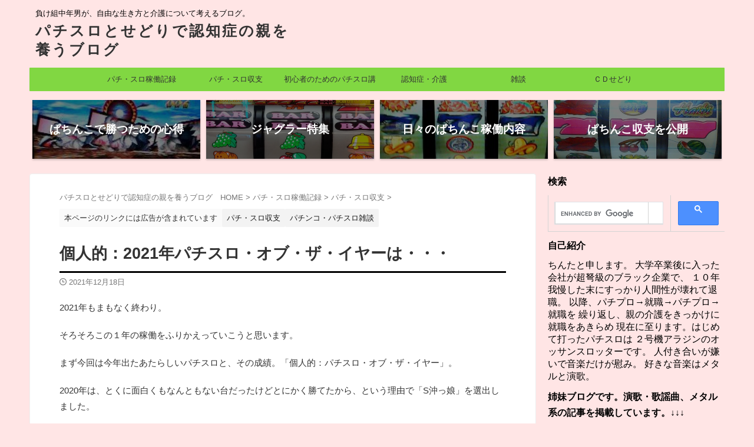

--- FILE ---
content_type: text/html; charset=UTF-8
request_url: https://chinta-slo-kaigo.com/2021slooftheyear/
body_size: 26506
content:
<!DOCTYPE html>
<!--[if lt IE 7]>
<html class="ie6" lang="ja"> <![endif]-->
<!--[if IE 7]>
<html class="i7" lang="ja"> <![endif]-->
<!--[if IE 8]>
<html class="ie" lang="ja"> <![endif]-->
<!--[if gt IE 8]><!-->
<html lang="ja" class="s-navi-search-overlay  toc-style-default">
	<!--<![endif]-->
	<head prefix="og: http://ogp.me/ns# fb: http://ogp.me/ns/fb# article: http://ogp.me/ns/article#">
				<meta charset="UTF-8" >
		<meta name="viewport" content="width=device-width,initial-scale=1.0,user-scalable=no,viewport-fit=cover">
		<meta name="format-detection" content="telephone=no" >
		<meta name="referrer" content="no-referrer-when-downgrade"/>

		
		<link rel="alternate" type="application/rss+xml" title="パチスロとせどりで認知症の親を養うブログ RSS Feed" href="https://chinta-slo-kaigo.com/feed/" />
		<link rel="pingback" href="https://chinta-slo-kaigo.com/xmlrpc.php" >
		<!--[if lt IE 9]>
		<script src="https://chinta-slo-kaigo.com/wp-content/themes/affinger/js/html5shiv.js"></script>
		<![endif]-->
				<meta name='robots' content='max-image-preview:large' />
<title>個人的：2021年パチスロ・オブ・ザ・イヤーは・・・ - パチスロとせどりで認知症の親を養うブログ</title>
<link rel='dns-prefetch' href='//ajax.googleapis.com' />
<link rel='dns-prefetch' href='//www.googletagmanager.com' />
<link rel="alternate" title="oEmbed (JSON)" type="application/json+oembed" href="https://chinta-slo-kaigo.com/wp-json/oembed/1.0/embed?url=https%3A%2F%2Fchinta-slo-kaigo.com%2F2021slooftheyear%2F" />
<link rel="alternate" title="oEmbed (XML)" type="text/xml+oembed" href="https://chinta-slo-kaigo.com/wp-json/oembed/1.0/embed?url=https%3A%2F%2Fchinta-slo-kaigo.com%2F2021slooftheyear%2F&#038;format=xml" />
<style id='wp-img-auto-sizes-contain-inline-css' type='text/css'>
img:is([sizes=auto i],[sizes^="auto," i]){contain-intrinsic-size:3000px 1500px}
/*# sourceURL=wp-img-auto-sizes-contain-inline-css */
</style>
<style id='wp-emoji-styles-inline-css' type='text/css'>

	img.wp-smiley, img.emoji {
		display: inline !important;
		border: none !important;
		box-shadow: none !important;
		height: 1em !important;
		width: 1em !important;
		margin: 0 0.07em !important;
		vertical-align: -0.1em !important;
		background: none !important;
		padding: 0 !important;
	}
/*# sourceURL=wp-emoji-styles-inline-css */
</style>
<style id='wp-block-library-inline-css' type='text/css'>
:root{--wp-block-synced-color:#7a00df;--wp-block-synced-color--rgb:122,0,223;--wp-bound-block-color:var(--wp-block-synced-color);--wp-editor-canvas-background:#ddd;--wp-admin-theme-color:#007cba;--wp-admin-theme-color--rgb:0,124,186;--wp-admin-theme-color-darker-10:#006ba1;--wp-admin-theme-color-darker-10--rgb:0,107,160.5;--wp-admin-theme-color-darker-20:#005a87;--wp-admin-theme-color-darker-20--rgb:0,90,135;--wp-admin-border-width-focus:2px}@media (min-resolution:192dpi){:root{--wp-admin-border-width-focus:1.5px}}.wp-element-button{cursor:pointer}:root .has-very-light-gray-background-color{background-color:#eee}:root .has-very-dark-gray-background-color{background-color:#313131}:root .has-very-light-gray-color{color:#eee}:root .has-very-dark-gray-color{color:#313131}:root .has-vivid-green-cyan-to-vivid-cyan-blue-gradient-background{background:linear-gradient(135deg,#00d084,#0693e3)}:root .has-purple-crush-gradient-background{background:linear-gradient(135deg,#34e2e4,#4721fb 50%,#ab1dfe)}:root .has-hazy-dawn-gradient-background{background:linear-gradient(135deg,#faaca8,#dad0ec)}:root .has-subdued-olive-gradient-background{background:linear-gradient(135deg,#fafae1,#67a671)}:root .has-atomic-cream-gradient-background{background:linear-gradient(135deg,#fdd79a,#004a59)}:root .has-nightshade-gradient-background{background:linear-gradient(135deg,#330968,#31cdcf)}:root .has-midnight-gradient-background{background:linear-gradient(135deg,#020381,#2874fc)}:root{--wp--preset--font-size--normal:16px;--wp--preset--font-size--huge:42px}.has-regular-font-size{font-size:1em}.has-larger-font-size{font-size:2.625em}.has-normal-font-size{font-size:var(--wp--preset--font-size--normal)}.has-huge-font-size{font-size:var(--wp--preset--font-size--huge)}.has-text-align-center{text-align:center}.has-text-align-left{text-align:left}.has-text-align-right{text-align:right}.has-fit-text{white-space:nowrap!important}#end-resizable-editor-section{display:none}.aligncenter{clear:both}.items-justified-left{justify-content:flex-start}.items-justified-center{justify-content:center}.items-justified-right{justify-content:flex-end}.items-justified-space-between{justify-content:space-between}.screen-reader-text{border:0;clip-path:inset(50%);height:1px;margin:-1px;overflow:hidden;padding:0;position:absolute;width:1px;word-wrap:normal!important}.screen-reader-text:focus{background-color:#ddd;clip-path:none;color:#444;display:block;font-size:1em;height:auto;left:5px;line-height:normal;padding:15px 23px 14px;text-decoration:none;top:5px;width:auto;z-index:100000}html :where(.has-border-color){border-style:solid}html :where([style*=border-top-color]){border-top-style:solid}html :where([style*=border-right-color]){border-right-style:solid}html :where([style*=border-bottom-color]){border-bottom-style:solid}html :where([style*=border-left-color]){border-left-style:solid}html :where([style*=border-width]){border-style:solid}html :where([style*=border-top-width]){border-top-style:solid}html :where([style*=border-right-width]){border-right-style:solid}html :where([style*=border-bottom-width]){border-bottom-style:solid}html :where([style*=border-left-width]){border-left-style:solid}html :where(img[class*=wp-image-]){height:auto;max-width:100%}:where(figure){margin:0 0 1em}html :where(.is-position-sticky){--wp-admin--admin-bar--position-offset:var(--wp-admin--admin-bar--height,0px)}@media screen and (max-width:600px){html :where(.is-position-sticky){--wp-admin--admin-bar--position-offset:0px}}

/*# sourceURL=wp-block-library-inline-css */
</style><style id='global-styles-inline-css' type='text/css'>
:root{--wp--preset--aspect-ratio--square: 1;--wp--preset--aspect-ratio--4-3: 4/3;--wp--preset--aspect-ratio--3-4: 3/4;--wp--preset--aspect-ratio--3-2: 3/2;--wp--preset--aspect-ratio--2-3: 2/3;--wp--preset--aspect-ratio--16-9: 16/9;--wp--preset--aspect-ratio--9-16: 9/16;--wp--preset--color--black: #000000;--wp--preset--color--cyan-bluish-gray: #abb8c3;--wp--preset--color--white: #ffffff;--wp--preset--color--pale-pink: #f78da7;--wp--preset--color--vivid-red: #cf2e2e;--wp--preset--color--luminous-vivid-orange: #ff6900;--wp--preset--color--luminous-vivid-amber: #fcb900;--wp--preset--color--light-green-cyan: #eefaff;--wp--preset--color--vivid-green-cyan: #00d084;--wp--preset--color--pale-cyan-blue: #8ed1fc;--wp--preset--color--vivid-cyan-blue: #0693e3;--wp--preset--color--vivid-purple: #9b51e0;--wp--preset--color--soft-red: #e92f3d;--wp--preset--color--light-grayish-red: #fdf0f2;--wp--preset--color--vivid-yellow: #ffc107;--wp--preset--color--very-pale-yellow: #fffde7;--wp--preset--color--very-light-gray: #fafafa;--wp--preset--color--very-dark-gray: #313131;--wp--preset--color--original-color-a: #92949c;--wp--preset--color--original-color-b: #9c9ea5;--wp--preset--color--original-color-c: #FAFAFA;--wp--preset--color--original-color-d: #FFFFFF;--wp--preset--gradient--vivid-cyan-blue-to-vivid-purple: linear-gradient(135deg,rgb(6,147,227) 0%,rgb(155,81,224) 100%);--wp--preset--gradient--light-green-cyan-to-vivid-green-cyan: linear-gradient(135deg,rgb(122,220,180) 0%,rgb(0,208,130) 100%);--wp--preset--gradient--luminous-vivid-amber-to-luminous-vivid-orange: linear-gradient(135deg,rgb(252,185,0) 0%,rgb(255,105,0) 100%);--wp--preset--gradient--luminous-vivid-orange-to-vivid-red: linear-gradient(135deg,rgb(255,105,0) 0%,rgb(207,46,46) 100%);--wp--preset--gradient--very-light-gray-to-cyan-bluish-gray: linear-gradient(135deg,rgb(238,238,238) 0%,rgb(169,184,195) 100%);--wp--preset--gradient--cool-to-warm-spectrum: linear-gradient(135deg,rgb(74,234,220) 0%,rgb(151,120,209) 20%,rgb(207,42,186) 40%,rgb(238,44,130) 60%,rgb(251,105,98) 80%,rgb(254,248,76) 100%);--wp--preset--gradient--blush-light-purple: linear-gradient(135deg,rgb(255,206,236) 0%,rgb(152,150,240) 100%);--wp--preset--gradient--blush-bordeaux: linear-gradient(135deg,rgb(254,205,165) 0%,rgb(254,45,45) 50%,rgb(107,0,62) 100%);--wp--preset--gradient--luminous-dusk: linear-gradient(135deg,rgb(255,203,112) 0%,rgb(199,81,192) 50%,rgb(65,88,208) 100%);--wp--preset--gradient--pale-ocean: linear-gradient(135deg,rgb(255,245,203) 0%,rgb(182,227,212) 50%,rgb(51,167,181) 100%);--wp--preset--gradient--electric-grass: linear-gradient(135deg,rgb(202,248,128) 0%,rgb(113,206,126) 100%);--wp--preset--gradient--midnight: linear-gradient(135deg,rgb(2,3,129) 0%,rgb(40,116,252) 100%);--wp--preset--font-size--small: .8em;--wp--preset--font-size--medium: 20px;--wp--preset--font-size--large: 1.5em;--wp--preset--font-size--x-large: 42px;--wp--preset--font-size--st-regular: 1em;--wp--preset--font-size--huge: 3em;--wp--preset--spacing--20: 0.44rem;--wp--preset--spacing--30: 0.67rem;--wp--preset--spacing--40: 1rem;--wp--preset--spacing--50: 1.5rem;--wp--preset--spacing--60: 2.25rem;--wp--preset--spacing--70: 3.38rem;--wp--preset--spacing--80: 5.06rem;--wp--preset--shadow--natural: 6px 6px 9px rgba(0, 0, 0, 0.2);--wp--preset--shadow--deep: 12px 12px 50px rgba(0, 0, 0, 0.4);--wp--preset--shadow--sharp: 6px 6px 0px rgba(0, 0, 0, 0.2);--wp--preset--shadow--outlined: 6px 6px 0px -3px rgb(255, 255, 255), 6px 6px rgb(0, 0, 0);--wp--preset--shadow--crisp: 6px 6px 0px rgb(0, 0, 0);}:where(.is-layout-flex){gap: 0.5em;}:where(.is-layout-grid){gap: 0.5em;}body .is-layout-flex{display: flex;}.is-layout-flex{flex-wrap: wrap;align-items: center;}.is-layout-flex > :is(*, div){margin: 0;}body .is-layout-grid{display: grid;}.is-layout-grid > :is(*, div){margin: 0;}:where(.wp-block-columns.is-layout-flex){gap: 2em;}:where(.wp-block-columns.is-layout-grid){gap: 2em;}:where(.wp-block-post-template.is-layout-flex){gap: 1.25em;}:where(.wp-block-post-template.is-layout-grid){gap: 1.25em;}.has-black-color{color: var(--wp--preset--color--black) !important;}.has-cyan-bluish-gray-color{color: var(--wp--preset--color--cyan-bluish-gray) !important;}.has-white-color{color: var(--wp--preset--color--white) !important;}.has-pale-pink-color{color: var(--wp--preset--color--pale-pink) !important;}.has-vivid-red-color{color: var(--wp--preset--color--vivid-red) !important;}.has-luminous-vivid-orange-color{color: var(--wp--preset--color--luminous-vivid-orange) !important;}.has-luminous-vivid-amber-color{color: var(--wp--preset--color--luminous-vivid-amber) !important;}.has-light-green-cyan-color{color: var(--wp--preset--color--light-green-cyan) !important;}.has-vivid-green-cyan-color{color: var(--wp--preset--color--vivid-green-cyan) !important;}.has-pale-cyan-blue-color{color: var(--wp--preset--color--pale-cyan-blue) !important;}.has-vivid-cyan-blue-color{color: var(--wp--preset--color--vivid-cyan-blue) !important;}.has-vivid-purple-color{color: var(--wp--preset--color--vivid-purple) !important;}.has-black-background-color{background-color: var(--wp--preset--color--black) !important;}.has-cyan-bluish-gray-background-color{background-color: var(--wp--preset--color--cyan-bluish-gray) !important;}.has-white-background-color{background-color: var(--wp--preset--color--white) !important;}.has-pale-pink-background-color{background-color: var(--wp--preset--color--pale-pink) !important;}.has-vivid-red-background-color{background-color: var(--wp--preset--color--vivid-red) !important;}.has-luminous-vivid-orange-background-color{background-color: var(--wp--preset--color--luminous-vivid-orange) !important;}.has-luminous-vivid-amber-background-color{background-color: var(--wp--preset--color--luminous-vivid-amber) !important;}.has-light-green-cyan-background-color{background-color: var(--wp--preset--color--light-green-cyan) !important;}.has-vivid-green-cyan-background-color{background-color: var(--wp--preset--color--vivid-green-cyan) !important;}.has-pale-cyan-blue-background-color{background-color: var(--wp--preset--color--pale-cyan-blue) !important;}.has-vivid-cyan-blue-background-color{background-color: var(--wp--preset--color--vivid-cyan-blue) !important;}.has-vivid-purple-background-color{background-color: var(--wp--preset--color--vivid-purple) !important;}.has-black-border-color{border-color: var(--wp--preset--color--black) !important;}.has-cyan-bluish-gray-border-color{border-color: var(--wp--preset--color--cyan-bluish-gray) !important;}.has-white-border-color{border-color: var(--wp--preset--color--white) !important;}.has-pale-pink-border-color{border-color: var(--wp--preset--color--pale-pink) !important;}.has-vivid-red-border-color{border-color: var(--wp--preset--color--vivid-red) !important;}.has-luminous-vivid-orange-border-color{border-color: var(--wp--preset--color--luminous-vivid-orange) !important;}.has-luminous-vivid-amber-border-color{border-color: var(--wp--preset--color--luminous-vivid-amber) !important;}.has-light-green-cyan-border-color{border-color: var(--wp--preset--color--light-green-cyan) !important;}.has-vivid-green-cyan-border-color{border-color: var(--wp--preset--color--vivid-green-cyan) !important;}.has-pale-cyan-blue-border-color{border-color: var(--wp--preset--color--pale-cyan-blue) !important;}.has-vivid-cyan-blue-border-color{border-color: var(--wp--preset--color--vivid-cyan-blue) !important;}.has-vivid-purple-border-color{border-color: var(--wp--preset--color--vivid-purple) !important;}.has-vivid-cyan-blue-to-vivid-purple-gradient-background{background: var(--wp--preset--gradient--vivid-cyan-blue-to-vivid-purple) !important;}.has-light-green-cyan-to-vivid-green-cyan-gradient-background{background: var(--wp--preset--gradient--light-green-cyan-to-vivid-green-cyan) !important;}.has-luminous-vivid-amber-to-luminous-vivid-orange-gradient-background{background: var(--wp--preset--gradient--luminous-vivid-amber-to-luminous-vivid-orange) !important;}.has-luminous-vivid-orange-to-vivid-red-gradient-background{background: var(--wp--preset--gradient--luminous-vivid-orange-to-vivid-red) !important;}.has-very-light-gray-to-cyan-bluish-gray-gradient-background{background: var(--wp--preset--gradient--very-light-gray-to-cyan-bluish-gray) !important;}.has-cool-to-warm-spectrum-gradient-background{background: var(--wp--preset--gradient--cool-to-warm-spectrum) !important;}.has-blush-light-purple-gradient-background{background: var(--wp--preset--gradient--blush-light-purple) !important;}.has-blush-bordeaux-gradient-background{background: var(--wp--preset--gradient--blush-bordeaux) !important;}.has-luminous-dusk-gradient-background{background: var(--wp--preset--gradient--luminous-dusk) !important;}.has-pale-ocean-gradient-background{background: var(--wp--preset--gradient--pale-ocean) !important;}.has-electric-grass-gradient-background{background: var(--wp--preset--gradient--electric-grass) !important;}.has-midnight-gradient-background{background: var(--wp--preset--gradient--midnight) !important;}.has-small-font-size{font-size: var(--wp--preset--font-size--small) !important;}.has-medium-font-size{font-size: var(--wp--preset--font-size--medium) !important;}.has-large-font-size{font-size: var(--wp--preset--font-size--large) !important;}.has-x-large-font-size{font-size: var(--wp--preset--font-size--x-large) !important;}
/*# sourceURL=global-styles-inline-css */
</style>

<style id='classic-theme-styles-inline-css' type='text/css'>
/*! This file is auto-generated */
.wp-block-button__link{color:#fff;background-color:#32373c;border-radius:9999px;box-shadow:none;text-decoration:none;padding:calc(.667em + 2px) calc(1.333em + 2px);font-size:1.125em}.wp-block-file__button{background:#32373c;color:#fff;text-decoration:none}
/*# sourceURL=/wp-includes/css/classic-themes.min.css */
</style>
<link rel='stylesheet' id='contact-form-7-css' href='https://chinta-slo-kaigo.com/wp-content/plugins/contact-form-7/includes/css/styles.css?ver=6.1.4' type='text/css' media='all' />
<link rel='stylesheet' id='st-affiliate-manager-index-css' href='https://chinta-slo-kaigo.com/wp-content/plugins/st-affiliate-manager/Resources/assets/bundles/index.css?ver=d97910fa5c14ba02ba65' type='text/css' media='all' />
<link rel='stylesheet' id='normalize-css' href='https://chinta-slo-kaigo.com/wp-content/themes/affinger/css/normalize.css?ver=1.5.9' type='text/css' media='all' />
<link rel='stylesheet' id='st_svg-css' href='https://chinta-slo-kaigo.com/wp-content/themes/affinger/st_svg/style.css?ver=6.9' type='text/css' media='all' />
<link rel='stylesheet' id='style-css' href='https://chinta-slo-kaigo.com/wp-content/themes/affinger/style.css?ver=6.9' type='text/css' media='all' />
<link rel='stylesheet' id='child-style-css' href='https://chinta-slo-kaigo.com/wp-content/themes/affinger-child/style.css?ver=6.9' type='text/css' media='all' />
<link rel='stylesheet' id='single-css' href='https://chinta-slo-kaigo.com/wp-content/themes/affinger/st-rankcss.php' type='text/css' media='all' />
<link rel='stylesheet' id='st-themecss-css' href='https://chinta-slo-kaigo.com/wp-content/themes/affinger/st-themecss-loader.php?ver=6.9' type='text/css' media='all' />
<script type="text/javascript" src="//ajax.googleapis.com/ajax/libs/jquery/1.11.3/jquery.min.js?ver=1.11.3" id="jquery-js"></script>

<!-- Site Kit によって追加された Google タグ（gtag.js）スニペット -->
<!-- Google アナリティクス スニペット (Site Kit が追加) -->
<script type="text/javascript" id="google_gtagjs-js" async data-type="lazy" data-src="https://www.googletagmanager.com/gtag/js?id=G-KR05BCBB1K"></script>
<script type="text/javascript" id="google_gtagjs-js-after">
/* <![CDATA[ */
window.dataLayer = window.dataLayer || [];function gtag(){dataLayer.push(arguments);}
gtag("set","linker",{"domains":["chinta-slo-kaigo.com"]});
gtag("js", new Date());
gtag("set", "developer_id.dZTNiMT", true);
gtag("config", "G-KR05BCBB1K");
//# sourceURL=google_gtagjs-js-after
/* ]]> */
</script>
<link rel="https://api.w.org/" href="https://chinta-slo-kaigo.com/wp-json/" /><link rel="alternate" title="JSON" type="application/json" href="https://chinta-slo-kaigo.com/wp-json/wp/v2/posts/17810" /><link rel='shortlink' href='https://chinta-slo-kaigo.com/?p=17810' />
<meta name="generator" content="Site Kit by Google 1.168.0" /><meta name="robots" content="index, follow" />
<meta name="thumbnail" content="https://chinta-slo-kaigo.com/wp-content/uploads/2021/01/IMG_20210116_101515-scaled-e1611197732254.jpg">
<meta name="google-site-verification" content="5-QpDFpZRHLEIa3KeITzfHUljcVhhc5H111PURObZYY" />
<link rel="canonical" href="https://chinta-slo-kaigo.com/2021slooftheyear/" />
<style type="text/css" id="custom-background-css">
body.custom-background { background-color: #ffe5e5; }
</style>
			<style type="text/css" id="wp-custom-css">
			header .sitename {
display: inline-block;
font-size: 25px;
letter-spacing: 3px;
}		</style>
				
<!-- OGP -->

<meta property="og:type" content="article">
<meta property="og:title" content="個人的：2021年パチスロ・オブ・ザ・イヤーは・・・">
<meta property="og:url" content="https://chinta-slo-kaigo.com/2021slooftheyear/">
<meta property="og:description" content="2021年もまもなく終わり。 そろそろこの１年の稼働をふりかえっていこうと思います。 まず今回は今年出たあたらしいパチスロと、その成績。「個人的：パチスロ・オブ・ザ・イヤー」。 2020年は、とくに面">
<meta property="og:site_name" content="パチスロとせどりで認知症の親を養うブログ">
<meta property="og:image" content="https://chinta-slo-kaigo.com/wp-content/uploads/2021/01/IMG_20210116_101515-scaled-e1611197732254.jpg">


	<meta property="article:published_time" content="2021-12-18T13:20:39+09:00" />
			<meta property="article:modified_time" content="2022-01-13T07:59:42+09:00" />
		<meta property="article:author" content="ちんた" />

<!-- /OGP -->
		

	<script>
		(function (window, document, $, undefined) {
			'use strict';

			$(function(){
			$('.entry-content a[href^=http]')
				.not('[href*="'+location.hostname+'"]')
				.attr({target:"_blank"})
			;})
		}(window, window.document, jQuery));
	</script>

<script>
	(function (window, document, $, undefined) {
		'use strict';

		var SlideBox = (function () {
			/**
			 * @param $element
			 *
			 * @constructor
			 */
			function SlideBox($element) {
				this._$element = $element;
			}

			SlideBox.prototype.$content = function () {
				return this._$element.find('[data-st-slidebox-content]');
			};

			SlideBox.prototype.$toggle = function () {
				return this._$element.find('[data-st-slidebox-toggle]');
			};

			SlideBox.prototype.$icon = function () {
				return this._$element.find('[data-st-slidebox-icon]');
			};

			SlideBox.prototype.$text = function () {
				return this._$element.find('[data-st-slidebox-text]');
			};

			SlideBox.prototype.is_expanded = function () {
				return !!(this._$element.filter('[data-st-slidebox-expanded="true"]').length);
			};

			SlideBox.prototype.expand = function () {
				var self = this;

				this.$content().slideDown()
					.promise()
					.then(function () {
						var $icon = self.$icon();
						var $text = self.$text();

						$icon.removeClass($icon.attr('data-st-slidebox-icon-collapsed'))
							.addClass($icon.attr('data-st-slidebox-icon-expanded'))

						$text.text($text.attr('data-st-slidebox-text-expanded'))

						self._$element.removeClass('is-collapsed')
							.addClass('is-expanded');

						self._$element.attr('data-st-slidebox-expanded', 'true');
					});
			};

			SlideBox.prototype.collapse = function () {
				var self = this;

				this.$content().slideUp()
					.promise()
					.then(function () {
						var $icon = self.$icon();
						var $text = self.$text();

						$icon.removeClass($icon.attr('data-st-slidebox-icon-expanded'))
							.addClass($icon.attr('data-st-slidebox-icon-collapsed'))

						$text.text($text.attr('data-st-slidebox-text-collapsed'))

						self._$element.removeClass('is-expanded')
							.addClass('is-collapsed');

						self._$element.attr('data-st-slidebox-expanded', 'false');
					});
			};

			SlideBox.prototype.toggle = function () {
				if (this.is_expanded()) {
					this.collapse();
				} else {
					this.expand();
				}
			};

			SlideBox.prototype.add_event_listeners = function () {
				var self = this;

				this.$toggle().on('click', function (event) {
					self.toggle();
				});
			};

			SlideBox.prototype.initialize = function () {
				this.add_event_listeners();
			};

			return SlideBox;
		}());

		function on_ready() {
			var slideBoxes = [];

			$('[data-st-slidebox]').each(function () {
				var $element = $(this);
				var slideBox = new SlideBox($element);

				slideBoxes.push(slideBox);

				slideBox.initialize();
			});

			return slideBoxes;
		}

		$(on_ready);
	}(window, window.document, jQuery));
</script>

	<script>
		(function (window, document, $, undefined) {
			'use strict';

			$(function(){
			$('.entry-title').wrapInner('<span class="st-dash-design"></span>');
			})
		}(window, window.document, jQuery));
	</script>
	<script>
		(function (window, document, $, undefined) {
			'use strict';

			$(function(){
			$('.post h2:not([class^="is-style-st-heading-custom-"]):not([class*=" is-style-st-heading-custom-"]):not(.st-css-no2) , .h2modoki').wrapInner('<span class="st-dash-design"></span>');
			})
		}(window, window.document, jQuery));
	</script>

<script>
	(function (window, document, $, undefined) {
		'use strict';

		$(function(){
			/* 第一階層のみの目次にクラスを挿入 */
			$("#toc_container:not(:has(ul ul))").addClass("only-toc");
			/* アコーディオンメニュー内のカテゴリーにクラス追加 */
			$(".st-ac-box ul:has(.cat-item)").each(function(){
				$(this).addClass("st-ac-cat");
			});
		});
	}(window, window.document, jQuery));
</script>

<script>
	(function (window, document, $, undefined) {
		'use strict';

		$(function(){
									$('.st-star').parent('.rankh4').css('padding-bottom','5px'); // スターがある場合のランキング見出し調整
		});
	}(window, window.document, jQuery));
</script>



	<script>
		(function (window, document, $, undefined) {
			'use strict';

			$(function() {
				$('.is-style-st-paragraph-kaiwa').wrapInner('<span class="st-paragraph-kaiwa-text">');
			});
		}(window, window.document, jQuery));
	</script>

	<script>
		(function (window, document, $, undefined) {
			'use strict';

			$(function() {
				$('.is-style-st-paragraph-kaiwa-b').wrapInner('<span class="st-paragraph-kaiwa-text">');
			});
		}(window, window.document, jQuery));
	</script>

<script>
	/* Gutenbergスタイルを調整 */
	(function (window, document, $, undefined) {
		'use strict';

		$(function() {
			$( '[class^="is-style-st-paragraph-"],[class*=" is-style-st-paragraph-"]' ).wrapInner( '<span class="st-noflex"></span>' );
		});
	}(window, window.document, jQuery));
</script>



			</head>
	<body ontouchstart="" class="wp-singular post-template-default single single-post postid-17810 single-format-standard custom-background wp-theme-affinger wp-child-theme-affinger-child st-af single-cat-6 single-cat-131 not-front-page" >				<div id="st-ami">
				<div id="wrapper" class="" ontouchstart="">
				<div id="wrapper-in">

					

<header id="">
	<div id="header-full">
		<div id="headbox-bg">
			<div id="headbox">

					<nav id="s-navi" class="pcnone" data-st-nav data-st-nav-type="normal">
		<dl class="acordion is-active" data-st-nav-primary>
			<dt class="trigger">
				<p class="acordion_button"><span class="op op-menu has-text"><i class="st-fa st-svg-menu_thin"></i></span></p>

									<p class="acordion_button acordion_button_search"><span class="op op-search"><i class="st-fa st-svg-search_s op-search-close_thin"></i></span></p>
				
									<div id="st-mobile-logo"></div>
				
				<!-- 追加メニュー -->
				
				<!-- 追加メニュー2 -->
				
			</dt>

			<dd class="acordion_tree">
				<div class="acordion_tree_content">

					
					<div class="menu-top-container"><ul id="menu-top" class="menu"><li id="menu-item-161" class="menu-item menu-item-type-taxonomy menu-item-object-category current-post-ancestor menu-item-has-children menu-item-161"><a href="https://chinta-slo-kaigo.com/category/kadou/"><span class="menu-item-label">パチ・スロ稼働記録</span></a>
<ul class="sub-menu">
	<li id="menu-item-5708" class="menu-item menu-item-type-taxonomy menu-item-object-category menu-item-5708"><a href="https://chinta-slo-kaigo.com/category/kadou/%e3%83%91%e3%83%81%e3%82%b9%e3%83%ad%e7%a8%bc%e5%83%8d/"><span class="menu-item-label">パチスロ稼働</span></a></li>
	<li id="menu-item-4361" class="menu-item menu-item-type-taxonomy menu-item-object-category menu-item-4361"><a href="https://chinta-slo-kaigo.com/category/kadou/%e3%83%91%e3%83%81%e3%83%b3%e3%82%b3%e7%a8%bc%e5%83%8d/"><span class="menu-item-label">パチンコ稼働</span></a></li>
	<li id="menu-item-8328" class="menu-item menu-item-type-taxonomy menu-item-object-category menu-item-8328"><a href="https://chinta-slo-kaigo.com/category/kadou/%e3%81%b5%e3%81%a0%e3%82%93%e3%81%ae%e7%a8%bc%e5%83%8d%e3%81%ae%e6%a7%98%e5%ad%90/"><span class="menu-item-label">ふだんの稼働の様子</span></a></li>
</ul>
</li>
<li id="menu-item-162" class="menu-item menu-item-type-taxonomy menu-item-object-category current-post-ancestor current-menu-parent current-post-parent menu-item-162"><a href="https://chinta-slo-kaigo.com/category/kadou/syuusi/"><span class="menu-item-label">パチ・スロ収支</span></a></li>
<li id="menu-item-205" class="menu-item menu-item-type-taxonomy menu-item-object-category menu-item-has-children menu-item-205"><a href="https://chinta-slo-kaigo.com/category/kouza/"><span class="menu-item-label">初心者のためのパチスロ講座</span></a>
<ul class="sub-menu">
	<li id="menu-item-163" class="menu-item menu-item-type-taxonomy menu-item-object-category menu-item-163"><a href="https://chinta-slo-kaigo.com/category/kouza/kangaekata/"><span class="menu-item-label">勝つための考え方</span></a></li>
	<li id="menu-item-661" class="menu-item menu-item-type-taxonomy menu-item-object-category menu-item-661"><a href="https://chinta-slo-kaigo.com/category/kouza/katutisiki/"><span class="menu-item-label">勝つための必須知識</span></a></li>
	<li id="menu-item-591" class="menu-item menu-item-type-taxonomy menu-item-object-category menu-item-591"><a href="https://chinta-slo-kaigo.com/category/kouza/syuusijyuuyou/"><span class="menu-item-label">収支を記録することの重要性</span></a></li>
	<li id="menu-item-607" class="menu-item menu-item-type-taxonomy menu-item-object-category menu-item-607"><a href="https://chinta-slo-kaigo.com/category/kouza/%e6%88%a6%e7%95%a5/"><span class="menu-item-label">戦略</span></a></li>
	<li id="menu-item-1302" class="menu-item menu-item-type-taxonomy menu-item-object-category menu-item-1302"><a href="https://chinta-slo-kaigo.com/category/kouza/%e7%9b%ae%e6%8a%bc%e3%81%97/"><span class="menu-item-label">目押し</span></a></li>
	<li id="menu-item-1388" class="menu-item menu-item-type-taxonomy menu-item-object-category menu-item-1388"><a href="https://chinta-slo-kaigo.com/category/kouza/juggler/"><span class="menu-item-label">ジャグラー</span></a></li>
	<li id="menu-item-2160" class="menu-item menu-item-type-taxonomy menu-item-object-category menu-item-2160"><a href="https://chinta-slo-kaigo.com/category/kouza/%e3%83%91%e3%83%81%e3%83%b3%e3%82%b3/"><span class="menu-item-label">パチンコ</span></a></li>
	<li id="menu-item-3064" class="menu-item menu-item-type-taxonomy menu-item-object-category menu-item-3064"><a href="https://chinta-slo-kaigo.com/category/kouza/%e3%83%91%e3%83%81%e5%b1%8b%e3%81%a7%e3%81%ae%e3%83%9e%e3%83%8a%e3%83%bc/"><span class="menu-item-label">パチ屋でのマナー</span></a></li>
</ul>
</li>
<li id="menu-item-164" class="menu-item menu-item-type-taxonomy menu-item-object-category menu-item-has-children menu-item-164"><a href="https://chinta-slo-kaigo.com/category/kaigo/"><span class="menu-item-label">認知症・介護</span></a>
<ul class="sub-menu">
	<li id="menu-item-807" class="menu-item menu-item-type-taxonomy menu-item-object-category menu-item-807"><a href="https://chinta-slo-kaigo.com/category/kaigo/tokuyou/"><span class="menu-item-label">特別養護老人ホーム</span></a></li>
	<li id="menu-item-808" class="menu-item menu-item-type-taxonomy menu-item-object-category menu-item-808"><a href="https://chinta-slo-kaigo.com/category/kaigo/sinkou/"><span class="menu-item-label">認知症の進行をふりかえってみる</span></a></li>
	<li id="menu-item-3281" class="menu-item menu-item-type-taxonomy menu-item-object-category menu-item-3281"><a href="https://chinta-slo-kaigo.com/category/kaigo/%e8%aa%8d%e7%9f%a5%e7%97%87%e3%82%92%e4%ba%88%e9%98%b2%e3%81%99%e3%82%8b%e3%81%9f%e3%82%81%e3%81%ab/"><span class="menu-item-label">認知症を予防するために</span></a></li>
	<li id="menu-item-12996" class="menu-item menu-item-type-taxonomy menu-item-object-category menu-item-12996"><a href="https://chinta-slo-kaigo.com/category/kaigo/%e9%ab%98%e9%bd%a2%e3%83%89%e3%83%a9%e3%82%a4%e3%83%90%e3%83%bc%e5%95%8f%e9%a1%8c/"><span class="menu-item-label">高齢ドライバー問題</span></a></li>
</ul>
</li>
<li id="menu-item-272" class="menu-item menu-item-type-taxonomy menu-item-object-category current-post-ancestor menu-item-has-children menu-item-272"><a href="https://chinta-slo-kaigo.com/category/zatudan/"><span class="menu-item-label">雑談</span></a>
<ul class="sub-menu">
	<li id="menu-item-1194" class="menu-item menu-item-type-taxonomy menu-item-object-category current-post-ancestor current-menu-parent current-post-parent menu-item-1194"><a href="https://chinta-slo-kaigo.com/category/zatudan/%e3%83%91%e3%83%81%e3%83%b3%e3%82%b3%e3%83%bb%e3%83%91%e3%83%81%e3%82%b9%e3%83%ad%e9%9b%91%e8%ab%87/"><span class="menu-item-label">パチンコ・パチスロ雑談</span></a></li>
	<li id="menu-item-8541" class="menu-item menu-item-type-taxonomy menu-item-object-category menu-item-8541"><a href="https://chinta-slo-kaigo.com/category/zatudan/%e3%83%91%e3%83%81%e3%82%b9%e3%83%ad%e3%80%80%e5%90%8d%e6%a9%9f%e5%9b%9e%e6%83%b3/"><span class="menu-item-label">パチスロ　名機回想</span></a></li>
	<li id="menu-item-461" class="menu-item menu-item-type-taxonomy menu-item-object-category menu-item-461"><a href="https://chinta-slo-kaigo.com/category/zatudan/%e5%a4%a7%e7%9b%b8%e6%92%b2/"><span class="menu-item-label">大相撲</span></a></li>
	<li id="menu-item-3537" class="menu-item menu-item-type-taxonomy menu-item-object-category menu-item-3537"><a href="https://chinta-slo-kaigo.com/category/zatudan/%e3%82%ab%e3%82%b8%e3%83%8e%e5%90%88%e6%b3%95%e5%8c%96/"><span class="menu-item-label">カジノ合法化</span></a></li>
	<li id="menu-item-5358" class="menu-item menu-item-type-taxonomy menu-item-object-category menu-item-5358"><a href="https://chinta-slo-kaigo.com/category/zatudan/%e3%82%ae%e3%83%a3%e3%83%b3%e3%83%96%e3%83%ab%e4%be%9d%e5%ad%98%e5%95%8f%e9%a1%8c/"><span class="menu-item-label">ギャンブル依存問題</span></a></li>
	<li id="menu-item-9525" class="menu-item menu-item-type-taxonomy menu-item-object-category menu-item-9525"><a href="https://chinta-slo-kaigo.com/category/zatudan/%e3%82%bf%e3%83%90%e3%82%b3%e3%81%ae%e5%95%8f%e9%a1%8c/"><span class="menu-item-label">タバコの問題</span></a></li>
	<li id="menu-item-14514" class="menu-item menu-item-type-taxonomy menu-item-object-category menu-item-14514"><a href="https://chinta-slo-kaigo.com/category/zatudan/%e6%96%b0%e5%9e%8b%e3%82%b3%e3%83%ad%e3%83%8a%e3%82%a6%e3%82%a3%e3%83%ab%e3%82%b9/"><span class="menu-item-label">新型コロナウィルス</span></a></li>
	<li id="menu-item-165" class="menu-item menu-item-type-taxonomy menu-item-object-category menu-item-165"><a href="https://chinta-slo-kaigo.com/category/zatudan/ongakunohanasi/"><span class="menu-item-label">音楽の話</span></a></li>
	<li id="menu-item-7229" class="menu-item menu-item-type-custom menu-item-object-custom menu-item-7229"><a target="_blank" href="https://chinta-enka-metal.com/"><span class="menu-item-label">姉妹サイト（音楽関連）</span></a></li>
</ul>
</li>
<li id="menu-item-160" class="menu-item menu-item-type-taxonomy menu-item-object-category menu-item-160"><a href="https://chinta-slo-kaigo.com/category/ongaku/"><span class="menu-item-label">ＣＤせどり</span></a></li>
</ul></div>
					<div class="clear"></div>

					
				</div>
			</dd>

							<dd class="acordion_search">
					<div class="acordion_search_content">
													<div id="search" class="search-custom-d">
	<form method="get" id="searchform" action="https://chinta-slo-kaigo.com/">
		<label class="hidden" for="s">
					</label>
		<input type="text" placeholder="" value="" name="s" id="s" />
		<input type="submit" value="&#xf002;" class="st-fa" id="searchsubmit" />
	</form>
</div>
<!-- /stinger -->
											</div>
				</dd>
					</dl>

					</nav>

									<div id="header-l">
						
						<div id="st-text-logo">
							
    
		
			<!-- キャプション -->
			
				          		 	 <p class="descr sitenametop">
           		     	負け組中年男が、自由な生き方と介護について考えるブログ。           			 </p>
				
			
			<!-- ロゴ又はブログ名 -->
			          		  <p class="sitename"><a href="https://chinta-slo-kaigo.com/">
              		                  		    パチスロとせどりで認知症の親を養うブログ               		           		  </a></p>
        				<!-- ロゴ又はブログ名ここまで -->

		
	
						</div>
					</div><!-- /#header-l -->
				
				<div id="header-r" class="smanone">
					
				</div><!-- /#header-r -->

			</div><!-- /#headbox -->
		</div><!-- /#headbox-bg clearfix -->

		
		
		
		
			

			<div id="gazou-wide">
					<div id="st-menubox">
			<div id="st-menuwide">
				<nav class="smanone clearfix"><ul id="menu-top-1" class="menu"><li class="menu-item menu-item-type-taxonomy menu-item-object-category current-post-ancestor menu-item-has-children menu-item-161"><a href="https://chinta-slo-kaigo.com/category/kadou/">パチ・スロ稼働記録</a>
<ul class="sub-menu">
	<li class="menu-item menu-item-type-taxonomy menu-item-object-category menu-item-5708"><a href="https://chinta-slo-kaigo.com/category/kadou/%e3%83%91%e3%83%81%e3%82%b9%e3%83%ad%e7%a8%bc%e5%83%8d/">パチスロ稼働</a></li>
	<li class="menu-item menu-item-type-taxonomy menu-item-object-category menu-item-4361"><a href="https://chinta-slo-kaigo.com/category/kadou/%e3%83%91%e3%83%81%e3%83%b3%e3%82%b3%e7%a8%bc%e5%83%8d/">パチンコ稼働</a></li>
	<li class="menu-item menu-item-type-taxonomy menu-item-object-category menu-item-8328"><a href="https://chinta-slo-kaigo.com/category/kadou/%e3%81%b5%e3%81%a0%e3%82%93%e3%81%ae%e7%a8%bc%e5%83%8d%e3%81%ae%e6%a7%98%e5%ad%90/">ふだんの稼働の様子</a></li>
</ul>
</li>
<li class="menu-item menu-item-type-taxonomy menu-item-object-category current-post-ancestor current-menu-parent current-post-parent menu-item-162"><a href="https://chinta-slo-kaigo.com/category/kadou/syuusi/">パチ・スロ収支</a></li>
<li class="menu-item menu-item-type-taxonomy menu-item-object-category menu-item-has-children menu-item-205"><a href="https://chinta-slo-kaigo.com/category/kouza/">初心者のためのパチスロ講座</a>
<ul class="sub-menu">
	<li class="menu-item menu-item-type-taxonomy menu-item-object-category menu-item-163"><a href="https://chinta-slo-kaigo.com/category/kouza/kangaekata/">勝つための考え方</a></li>
	<li class="menu-item menu-item-type-taxonomy menu-item-object-category menu-item-661"><a href="https://chinta-slo-kaigo.com/category/kouza/katutisiki/">勝つための必須知識</a></li>
	<li class="menu-item menu-item-type-taxonomy menu-item-object-category menu-item-591"><a href="https://chinta-slo-kaigo.com/category/kouza/syuusijyuuyou/">収支を記録することの重要性</a></li>
	<li class="menu-item menu-item-type-taxonomy menu-item-object-category menu-item-607"><a href="https://chinta-slo-kaigo.com/category/kouza/%e6%88%a6%e7%95%a5/">戦略</a></li>
	<li class="menu-item menu-item-type-taxonomy menu-item-object-category menu-item-1302"><a href="https://chinta-slo-kaigo.com/category/kouza/%e7%9b%ae%e6%8a%bc%e3%81%97/">目押し</a></li>
	<li class="menu-item menu-item-type-taxonomy menu-item-object-category menu-item-1388"><a href="https://chinta-slo-kaigo.com/category/kouza/juggler/">ジャグラー</a></li>
	<li class="menu-item menu-item-type-taxonomy menu-item-object-category menu-item-2160"><a href="https://chinta-slo-kaigo.com/category/kouza/%e3%83%91%e3%83%81%e3%83%b3%e3%82%b3/">パチンコ</a></li>
	<li class="menu-item menu-item-type-taxonomy menu-item-object-category menu-item-3064"><a href="https://chinta-slo-kaigo.com/category/kouza/%e3%83%91%e3%83%81%e5%b1%8b%e3%81%a7%e3%81%ae%e3%83%9e%e3%83%8a%e3%83%bc/">パチ屋でのマナー</a></li>
</ul>
</li>
<li class="menu-item menu-item-type-taxonomy menu-item-object-category menu-item-has-children menu-item-164"><a href="https://chinta-slo-kaigo.com/category/kaigo/">認知症・介護</a>
<ul class="sub-menu">
	<li class="menu-item menu-item-type-taxonomy menu-item-object-category menu-item-807"><a href="https://chinta-slo-kaigo.com/category/kaigo/tokuyou/">特別養護老人ホーム</a></li>
	<li class="menu-item menu-item-type-taxonomy menu-item-object-category menu-item-808"><a href="https://chinta-slo-kaigo.com/category/kaigo/sinkou/">認知症の進行をふりかえってみる</a></li>
	<li class="menu-item menu-item-type-taxonomy menu-item-object-category menu-item-3281"><a href="https://chinta-slo-kaigo.com/category/kaigo/%e8%aa%8d%e7%9f%a5%e7%97%87%e3%82%92%e4%ba%88%e9%98%b2%e3%81%99%e3%82%8b%e3%81%9f%e3%82%81%e3%81%ab/">認知症を予防するために</a></li>
	<li class="menu-item menu-item-type-taxonomy menu-item-object-category menu-item-12996"><a href="https://chinta-slo-kaigo.com/category/kaigo/%e9%ab%98%e9%bd%a2%e3%83%89%e3%83%a9%e3%82%a4%e3%83%90%e3%83%bc%e5%95%8f%e9%a1%8c/">高齢ドライバー問題</a></li>
</ul>
</li>
<li class="menu-item menu-item-type-taxonomy menu-item-object-category current-post-ancestor menu-item-has-children menu-item-272"><a href="https://chinta-slo-kaigo.com/category/zatudan/">雑談</a>
<ul class="sub-menu">
	<li class="menu-item menu-item-type-taxonomy menu-item-object-category current-post-ancestor current-menu-parent current-post-parent menu-item-1194"><a href="https://chinta-slo-kaigo.com/category/zatudan/%e3%83%91%e3%83%81%e3%83%b3%e3%82%b3%e3%83%bb%e3%83%91%e3%83%81%e3%82%b9%e3%83%ad%e9%9b%91%e8%ab%87/">パチンコ・パチスロ雑談</a></li>
	<li class="menu-item menu-item-type-taxonomy menu-item-object-category menu-item-8541"><a href="https://chinta-slo-kaigo.com/category/zatudan/%e3%83%91%e3%83%81%e3%82%b9%e3%83%ad%e3%80%80%e5%90%8d%e6%a9%9f%e5%9b%9e%e6%83%b3/">パチスロ　名機回想</a></li>
	<li class="menu-item menu-item-type-taxonomy menu-item-object-category menu-item-461"><a href="https://chinta-slo-kaigo.com/category/zatudan/%e5%a4%a7%e7%9b%b8%e6%92%b2/">大相撲</a></li>
	<li class="menu-item menu-item-type-taxonomy menu-item-object-category menu-item-3537"><a href="https://chinta-slo-kaigo.com/category/zatudan/%e3%82%ab%e3%82%b8%e3%83%8e%e5%90%88%e6%b3%95%e5%8c%96/">カジノ合法化</a></li>
	<li class="menu-item menu-item-type-taxonomy menu-item-object-category menu-item-5358"><a href="https://chinta-slo-kaigo.com/category/zatudan/%e3%82%ae%e3%83%a3%e3%83%b3%e3%83%96%e3%83%ab%e4%be%9d%e5%ad%98%e5%95%8f%e9%a1%8c/">ギャンブル依存問題</a></li>
	<li class="menu-item menu-item-type-taxonomy menu-item-object-category menu-item-9525"><a href="https://chinta-slo-kaigo.com/category/zatudan/%e3%82%bf%e3%83%90%e3%82%b3%e3%81%ae%e5%95%8f%e9%a1%8c/">タバコの問題</a></li>
	<li class="menu-item menu-item-type-taxonomy menu-item-object-category menu-item-14514"><a href="https://chinta-slo-kaigo.com/category/zatudan/%e6%96%b0%e5%9e%8b%e3%82%b3%e3%83%ad%e3%83%8a%e3%82%a6%e3%82%a3%e3%83%ab%e3%82%b9/">新型コロナウィルス</a></li>
	<li class="menu-item menu-item-type-taxonomy menu-item-object-category menu-item-165"><a href="https://chinta-slo-kaigo.com/category/zatudan/ongakunohanasi/">音楽の話</a></li>
	<li class="menu-item menu-item-type-custom menu-item-object-custom menu-item-7229"><a target="_blank" href="https://chinta-enka-metal.com/">姉妹サイト（音楽関連）</a></li>
</ul>
</li>
<li class="menu-item menu-item-type-taxonomy menu-item-object-category menu-item-160"><a href="https://chinta-slo-kaigo.com/category/ongaku/">ＣＤせどり</a></li>
</ul></nav>			</div>
		</div>
										<div id="st-headerbox">
						<div id="st-header">
						</div>
					</div>
									</div>
		
	</div><!-- #header-full -->

	



		<div id="st-header-cardlink-wrapper">
		<ul id="st-header-cardlink" class="st-cardlink-column-d st-cardlink-column-4">
							
														
					<li class="st-cardlink-card has-bg has-link is-darkable"
						style="background-image: url(https://chinta-slo-kaigo.com/wp-content/uploads/2016/02/cropped-P1000071-1.jpg);">
													<a class="st-cardlink-card-link" href="https://chinta-slo-kaigo.com/category/kouza/kangaekata/">
								<div class="st-cardlink-card-text">
									ぱちんこで勝つための心得								</div>
							</a>
											</li>
				
							
														
					<li class="st-cardlink-card has-bg has-link is-darkable"
						style="background-image: url(https://chinta-slo-kaigo.com/wp-content/uploads/2021/10/IMG_20211022_205314-scaled-e1635158098448.jpg);">
													<a class="st-cardlink-card-link" href="https://chinta-slo-kaigo.com/category/kouza/juggler/">
								<div class="st-cardlink-card-text">
									ジャグラー特集								</div>
							</a>
											</li>
				
							
														
					<li class="st-cardlink-card has-bg has-link is-darkable"
						style="background-image: url(https://chinta-slo-kaigo.com/wp-content/uploads/2016/02/P1000076.jpg);">
													<a class="st-cardlink-card-link" href="https://chinta-slo-kaigo.com/category/kadou/%e3%81%b5%e3%81%a0%e3%82%93%e3%81%ae%e7%a8%bc%e5%83%8d%e3%81%ae%e6%a7%98%e5%ad%90/">
								<div class="st-cardlink-card-text">
									日々のぱちんこ稼働内容								</div>
							</a>
											</li>
				
							
														
					<li class="st-cardlink-card has-bg has-link is-darkable"
						style="background-image: url(https://chinta-slo-kaigo.com/wp-content/uploads/2016/02/P1000085.jpg);">
													<a class="st-cardlink-card-link" href="https://chinta-slo-kaigo.com/category/kadou/syuusi/">
								<div class="st-cardlink-card-text">
									ぱちんこ収支を公開								</div>
							</a>
											</li>
				
					</ul>
	</div>


</header>

					<div id="content-w">

						
						
	
			<div id="st-header-post-under-box" class="st-header-post-no-data"
		     style="">
			<div class="st-dark-cover">
							</div>
		</div>
	
<div id="content" class="clearfix">
	<div id="contentInner">
		<main>
			<article>
									<div id="post-17810" class="st-post post-17810 post type-post status-publish format-standard has-post-thumbnail hentry category-syuusi category-131 tag-sanyo tag-40 tag-23 tag-22 tag-699 tag-705 tag-24 tag-484 tag-458">
				
					
																
					
					<!--ぱんくず -->
											<div
							id="breadcrumb">
							<ol itemscope itemtype="http://schema.org/BreadcrumbList">
								<li itemprop="itemListElement" itemscope itemtype="http://schema.org/ListItem">
									<a href="https://chinta-slo-kaigo.com" itemprop="item">
										<span itemprop="name">パチスロとせどりで認知症の親を養うブログ　HOME</span>
									</a>
									&gt;
									<meta itemprop="position" content="1"/>
								</li>

								
																	<li itemprop="itemListElement" itemscope itemtype="http://schema.org/ListItem">
										<a href="https://chinta-slo-kaigo.com/category/kadou/" itemprop="item">
											<span
												itemprop="name">パチ・スロ稼働記録</span>
										</a>
										&gt;
										<meta itemprop="position" content="2"/>
									</li>
																										<li itemprop="itemListElement" itemscope itemtype="http://schema.org/ListItem">
										<a href="https://chinta-slo-kaigo.com/category/kadou/syuusi/" itemprop="item">
											<span
												itemprop="name">パチ・スロ収支</span>
										</a>
										&gt;
										<meta itemprop="position" content="3"/>
									</li>
																								</ol>

													</div>
										<!--/ ぱんくず -->

					<!--ループ開始 -->
															
																									<p class="st-catgroup">
																	<span class="catname st-catid-ad">本ページのリンクには広告が含まれています</span>
																<a href="https://chinta-slo-kaigo.com/category/kadou/syuusi/" title="View all posts in パチ・スロ収支" rel="category tag"><span class="catname st-catid6">パチ・スロ収支</span></a> <a href="https://chinta-slo-kaigo.com/category/zatudan/%e3%83%91%e3%83%81%e3%83%b3%e3%82%b3%e3%83%bb%e3%83%91%e3%83%81%e3%82%b9%e3%83%ad%e9%9b%91%e8%ab%87/" title="View all posts in パチンコ・パチスロ雑談" rel="category tag"><span class="catname st-catid131">パチンコ・パチスロ雑談</span></a>							</p>
						
						<h1 class="entry-title">個人的：2021年パチスロ・オブ・ザ・イヤーは・・・</h1>

						
	<div class="blogbox">
		<p><span class="kdate">
								<i class="st-fa st-svg-clock-o"></i><time class="updated" datetime="2021-12-18T13:20:39+0900">2021年12月18日</time>
						</span></p>
	</div>
					
					
					
					<div class="mainbox">
						<div id="nocopy" ><!-- コピー禁止エリアここから -->
							
							
							
							<div class="entry-content">
								<p>2021年もまもなく終わり。</p>
<p>そろそろこの１年の稼働をふりかえっていこうと思います。</p>
<p>まず今回は今年出たあたらしいパチスロと、その成績。「個人的：パチスロ・オブ・ザ・イヤー」。</p>
<p>2020年は、とくに面白くもなんともない台だったけどとにかく勝てたから、という理由で「S沖っ娘」を選出しました。</p>
<p>→<a title="個人的：２０２０年「パチスロ・オブ・ザ・イヤー」は・・・" href="https://chinta-slo-kaigo.com/slooftheyear2020/">個人的：２０２０年「パチスロ・オブ・ザ・イヤー」は・・・</a></p>
<p>しかし、私のような人間にとっては「勝てる」ということは重要な要素ですが、「沖っ娘」のような台が流行ったとしても私も含めハイエナが喜ぶだけで一般のスロッターにはイイことはあまりないので、やはり業界が盛り上がるためには「面白い」という理由で「今年の台はこれ！」っていうのがいっぱいないとダメ。その観点から言うと、2021年は昨年よりは少しはマシだったかな。</p>
<h2>好きなノーマルタイプ機が多く登場してよかった</h2>
<p>2021年にあらたに出た台の、私の稼働成績は以下のようになりました。</p>
<p><img fetchpriority="high" decoding="async" class="alignnone size-full wp-image-17809" src="https://chinta-slo-kaigo.com/wp-content/uploads/2021/12/2021sindaiseiseki.png" alt="" width="339" height="353" srcset="https://chinta-slo-kaigo.com/wp-content/uploads/2021/12/2021sindaiseiseki.png 339w, https://chinta-slo-kaigo.com/wp-content/uploads/2021/12/2021sindaiseiseki-288x300.png 288w" sizes="(max-width: 339px) 100vw, 339px" /></p>
<p>12月17日現在での成績。</p>
<p>2020年は新台にさわることが非常に少なく、収支もあがりませんでしたが、今年はそこそこ勝つことができました。</p>
<p>それは、2021年は私の好きなノーマル機が充実してきたのが主な要因。AT機の新台に手を出したのは、天井を狙った沖ハナとコードギアス3，全台高設定が示唆（空台札で）されたラブ嬢2プラスだけ。</p>
<p>その３機種はどれもこれもどうしようもなく退屈な台でした。それはやっぱり、現行のがんじがらめの規制のもとにおいてあの手この手で爆裂出玉を実現しようとするのはムリがあるからなんだろう、というのと、マンガ液晶で煽れば面白いんだろ？っていうメーカーの安直な姿勢が改まらないからなんだろうな、と。</p>
<p>もうね、子供だましのマンガ液晶台を版権の力で売ろうとするのは長い目でみて業界のためにならないといいかげんに理解するべきでは。パチンコ・パチスロはオトナが打つものであって、オトナが熱中するに足るゲーム性をもつ台をつくることを考えてほしいものです。今に始まったことではないけど、マンガ液晶AT機は２回も打てば確実に飽きるものばかり。すぐに飽きて客が飛んだほうがホールが新台をいっぱい買ってくれると考えてわざとゴミみたいな台をつくってるのかな、と思うくらい。ホールが滅びればメーカーも滅びるんだから、メーカーが目を向けるべきはホールでそれを打つ客のほうなのではないのか。</p>
<p>来年は完全に６号機だけの時代が到来するというのもあり、パチスロはこれからますます斜陽になっていくんだろう・・と再認識。スロを減台してパチンコを増台するホールも多いらしいですね。それは経営としては正しいんでしょうが、私に言わせれば「こういう面白い台に高設定入れないからダメなんだろ！」という面白いノーマル機は、ジャグラー以外にもいくつかあります。</p>
<h2>2021年に最も打ったパチスロ「新ハナビ」</h2>
<p>まずは、「新ハナビ」。名作シリーズ「ハナビ」のゲーム性を継承した６号機。</p>
<p><div
		class="youtube-container"><iframe title="YouTube video player" src="https://www.youtube.com/embed/52bmaJ3jfD8" width="560" height="315" frameborder="0" allowfullscreen="allowfullscreen"></iframe></div></p>
<p>登場したころは猛烈に勝ちまくったんですけどその後は停滞、結局97回も打って（１日粘ったのは数回しかない。あとはREG先行のよさげな台を帰り際に擦る、という感じでした）トータルでプラス　6,100枚とたいしたことない成績に。</p>
<p>完全攻略で設定1でも102％・・っていう売り文句でしたね。ここまで打ってみて、まあ甘いのは間違いないんだろうけどおそらくは、ボーナスはすべてを成立ゲームで揃えるとか、RTは全部完走するとか、そういう絶対不可能な「完全攻略」なら102％・・・っていうことなんでしょう。やはり高設定をつかんでタコ粘りしないと厳しいという印象です。</p>
<p>しかし設定推測の難易度は低くない。小役確率の差は微小だし、基本はボーナス出現率ということになりますね。設定6の可能性がグンと上がる「BIG中のバラケ目」は2回しか体験できず。そのうち1回はモロに高設定って感じで出玉が伸びてくれたものの、もう1回は粘ってみたら大撃沈。これが出たらもう粘るしかないわけで、なかなか悩ましい。そして高設定が確定となるREG中のハズレは一度もなし。つまりはいつも低設定を打たされていたということか。</p>
<p>とは言っても、それでもいちおうはそれなりの収支をあげることができたうえに、伝統を守りつつも新しい要素を加えたことによって、遊技機としての完成度は猛烈に高くなり、1日粘っても苦痛は感じない、とっても面白い台になったと感じます。消灯の法則もさらにアツく出目を楽しめるようになったし、最初は評価してなかった「たまやチャレンジ」も法則がわかってしまえば各リールの出目でドキドキできる。</p>
<p>そういうわけで、今年最も打った台であり、そしてそこそこ勝てたし、しかも完成度激高のゲーム性ももっている、「新ハナビ」は個人的2021年パチスロ・オブ・ザ・イヤーに推すに足る素晴らしい台。リールがまぶしいのだけが難点でした。</p>
<p>それからもう1台。</p>
<h2>予告と出目の絡みが楽しい！「ラッキー海物語」</h2>
<p>それはSANYOの「Ｓラッキー海物語」。</p>
<p><div
		class="youtube-container"><iframe title="YouTube video player" src="https://www.youtube.com/embed/_qpNwNzPHkc" width="560" height="315" frameborder="0" allowfullscreen="allowfullscreen"></iframe></div></p>
<p>いちおう「告知系ノーマル機」という触れ込みで、初級者は告知で楽しむことができるんですが、ジャグラーのようなハズレ時と同じ出目でいきなりティリン！っていうのは少なくて、実は「予告と出目の絡み」でのボーナス察知がメインとなるゲーム性。それがもう楽しくて仕方がなかった。</p>
<p>この台については何度か記事にして、そっちにいろいろ書きましたからできれば見ていただくとして、とにかく面白い台。</p>
<p>→<a title="こういうのでいいんだよ！　パチスロ「S Lucky海物語」実戦！" href="https://chinta-slo-kaigo.com/lucyumijissenn1/">こういうのでいいんだよ！　パチスロ「S Lucky海物語」実戦！</a></p>
<p>→<a title="不遇台で終わってほしくない！　続：「S Lucky海物語」実戦！" href="https://chinta-slo-kaigo.com/luckyumijissenn2/">不遇台で終わってほしくない！　続：「S Lucky海物語」実戦！</a></p>
<p><a title="日常の稼働日記：たまには遊タイム狙いから離れて、好きな台で楽しんでみる！" href="https://chinta-slo-kaigo.com/kadoudanmituluckyumi/">日常の稼働日記：たまには遊タイム狙いから離れて、好きな台で楽しんでみる！</a></p>
<p>とくに、予告発生すなわちレア役orボーナスとなる「海モード」は楽しさ無限大。泡（チェリーorスイカorボーナス）、魚群（チェリーorボーナス）、このふたつの予告と出目、その組み合わせだけでこれほど楽しい台ができるんだから、やっぱりパチスロにマンガ液晶なんぞなくてもいいんだなあ。</p>
<p><img decoding="async" class="alignnone wp-image-17819" src="https://chinta-slo-kaigo.com/wp-content/uploads/2021/12/IMG_20210116_141142-scaled-e1639797706559.jpg" alt="" width="510" height="253" srcset="https://chinta-slo-kaigo.com/wp-content/uploads/2021/12/IMG_20210116_141142-scaled-e1639797706559.jpg 1248w, https://chinta-slo-kaigo.com/wp-content/uploads/2021/12/IMG_20210116_141142-scaled-e1639797706559-300x149.jpg 300w, https://chinta-slo-kaigo.com/wp-content/uploads/2021/12/IMG_20210116_141142-scaled-e1639797706559-1024x509.jpg 1024w, https://chinta-slo-kaigo.com/wp-content/uploads/2021/12/IMG_20210116_141142-scaled-e1639797706559-768x382.jpg 768w" sizes="(max-width: 510px) 100vw, 510px" /></p>
<h6>↑もちろん出目だけでも楽しめる！な～んの予告もなしで最後にティリン！とか、魚群が発生して左・中がこの出目で「ハイハイ、スイカだよね」と期待せずに第3停止したらハズレて悶絶！とか。</h6>
<p>&nbsp;</p>
<p><img decoding="async" class="alignnone wp-image-17814" src="https://chinta-slo-kaigo.com/wp-content/uploads/2021/12/IMG_20210129_173606-scaled-e1639793985623.jpg" alt="" width="510" height="439" srcset="https://chinta-slo-kaigo.com/wp-content/uploads/2021/12/IMG_20210129_173606-scaled-e1639793985623.jpg 1235w, https://chinta-slo-kaigo.com/wp-content/uploads/2021/12/IMG_20210129_173606-scaled-e1639793985623-300x258.jpg 300w, https://chinta-slo-kaigo.com/wp-content/uploads/2021/12/IMG_20210129_173606-scaled-e1639793985623-1024x881.jpg 1024w, https://chinta-slo-kaigo.com/wp-content/uploads/2021/12/IMG_20210129_173606-scaled-e1639793985623-768x660.jpg 768w" sizes="(max-width: 510px) 100vw, 510px" /></p>
<h6>↑プレミアム演出も多彩！海モードで予告なしだったのでテキトー打ちしたら右上のデジタルがいつのまにか始動、第3停止で777が揃って嬉しいビッ確！出目もカッコいい！</h6>
<p>&nbsp;</p>
<p>「打ちたいから」という理由だけでとくに高設定くさくもないのにムダに打ったのはこの台くらい。SANYOはこんな面白い台をつくる実力があるのになぜほかの台はどうしようもないのばっかりなのか。ていうかまったく人気が出なかったのがものすごく残念というか不思議というか。告知も予告もサウンドも魅力的なのに。</p>
<p>まあ出目の奥深さはそれほどでもないけど、そこに予告が絡むことによって完成度が爆上がりした良台でした。告知もサウンドも魅力的だったし、この台も個人的2021年パチスロ・オブ・ザ・イヤーにふさわしい。</p>
<p>&nbsp;</p>
<p>といったところで、「新ハナビ」「ラッキー海物語」の2機種を私の「2021年パチスロ・オブ・ザ・イヤー」としたい。そして、こういう台を大事に使っているホールにこそ通って、たまにはムダに負けてみたい。業界人は「規制が厳しくて出玉がショボいから客が来ない」って思ってる人が多いのかもしれないけど、実はそうじゃないと思うんですよねえ。何度打っても飽きない面白い台があれば、負けてもイイから打ちたいってなるわけで、結局はそういう台がないから客が来ないってだけ。2022年に期待して、このへんで終わります。</p>
							</div>
						</div><!-- コピー禁止エリアここまで -->

												
					<div class="adbox">
				
							
	
									<div style="padding-top:10px;">
						
		
	
					</div>
							</div>
			

						
					</div><!-- .mainboxここまで -->

																
					
					
	
	<div class="sns st-sns-singular">
	<ul class="clearfix">
					<!--ツイートボタン-->
			<li class="twitter">
			<a rel="nofollow" onclick="window.open('//twitter.com/intent/tweet?url=https%3A%2F%2Fchinta-slo-kaigo.com%2F2021slooftheyear%2F&text=%E5%80%8B%E4%BA%BA%E7%9A%84%EF%BC%9A2021%E5%B9%B4%E3%83%91%E3%83%81%E3%82%B9%E3%83%AD%E3%83%BB%E3%82%AA%E3%83%96%E3%83%BB%E3%82%B6%E3%83%BB%E3%82%A4%E3%83%A4%E3%83%BC%E3%81%AF%E3%83%BB%E3%83%BB%E3%83%BB&tw_p=tweetbutton', '', 'width=500,height=450'); return false;" title="twitter"><i class="st-fa st-svg-twitter"></i><span class="snstext" >Post</span></a>
			</li>
		
					<!--シェアボタン-->
			<li class="facebook">
			<a href="//www.facebook.com/sharer.php?src=bm&u=https%3A%2F%2Fchinta-slo-kaigo.com%2F2021slooftheyear%2F&t=%E5%80%8B%E4%BA%BA%E7%9A%84%EF%BC%9A2021%E5%B9%B4%E3%83%91%E3%83%81%E3%82%B9%E3%83%AD%E3%83%BB%E3%82%AA%E3%83%96%E3%83%BB%E3%82%B6%E3%83%BB%E3%82%A4%E3%83%A4%E3%83%BC%E3%81%AF%E3%83%BB%E3%83%BB%E3%83%BB" target="_blank" rel="nofollow noopener" title="facebook"><i class="st-fa st-svg-facebook"></i><span class="snstext" >Share</span>
			</a>
			</li>
		
					<!--ポケットボタン-->
			<li class="pocket">
			<a rel="nofollow" onclick="window.open('//getpocket.com/edit?url=https%3A%2F%2Fchinta-slo-kaigo.com%2F2021slooftheyear%2F&title=%E5%80%8B%E4%BA%BA%E7%9A%84%EF%BC%9A2021%E5%B9%B4%E3%83%91%E3%83%81%E3%82%B9%E3%83%AD%E3%83%BB%E3%82%AA%E3%83%96%E3%83%BB%E3%82%B6%E3%83%BB%E3%82%A4%E3%83%A4%E3%83%BC%E3%81%AF%E3%83%BB%E3%83%BB%E3%83%BB', '', 'width=500,height=350'); return false;" title="pocket"><i class="st-fa st-svg-get-pocket"></i><span class="snstext" >Pocket</span></a></li>
		
					<!--はてブボタン-->
			<li class="hatebu">
				<a href="//b.hatena.ne.jp/entry/https://chinta-slo-kaigo.com/2021slooftheyear/" class="hatena-bookmark-button" data-hatena-bookmark-layout="simple" title="個人的：2021年パチスロ・オブ・ザ・イヤーは・・・" rel="nofollow"><i class="st-fa st-svg-hateb"></i><span class="snstext" >Hatena</span>
				</a><script type="text/javascript" src="//b.st-hatena.com/js/bookmark_button.js" charset="utf-8" async="async"></script>

			</li>
		
		
					<!--LINEボタン-->
			<li class="line">
			<a href="//line.me/R/msg/text/?%E5%80%8B%E4%BA%BA%E7%9A%84%EF%BC%9A2021%E5%B9%B4%E3%83%91%E3%83%81%E3%82%B9%E3%83%AD%E3%83%BB%E3%82%AA%E3%83%96%E3%83%BB%E3%82%B6%E3%83%BB%E3%82%A4%E3%83%A4%E3%83%BC%E3%81%AF%E3%83%BB%E3%83%BB%E3%83%BB%0Ahttps%3A%2F%2Fchinta-slo-kaigo.com%2F2021slooftheyear%2F" target="_blank" rel="nofollow noopener" title="line"><i class="st-fa st-svg-line" aria-hidden="true"></i><span class="snstext" >LINE</span></a>
			</li>
		
		
		
	</ul>

	</div>

											
											<p class="tagst">
							<i class="st-fa st-svg-folder-open-o" aria-hidden="true"></i>-<a href="https://chinta-slo-kaigo.com/category/kadou/syuusi/" rel="category tag">パチ・スロ収支</a>, <a href="https://chinta-slo-kaigo.com/category/zatudan/%e3%83%91%e3%83%81%e3%83%b3%e3%82%b3%e3%83%bb%e3%83%91%e3%83%81%e3%82%b9%e3%83%ad%e9%9b%91%e8%ab%87/" rel="category tag">パチンコ・パチスロ雑談</a><br/>
							<i class="st-fa st-svg-tags"></i>-<a href="https://chinta-slo-kaigo.com/tag/sanyo/" rel="tag">SANYO</a>, <a href="https://chinta-slo-kaigo.com/tag/%e3%82%b9%e3%83%ad%e3%83%83%e3%83%88/" rel="tag">スロット</a>, <a href="https://chinta-slo-kaigo.com/tag/%e3%83%91%e3%83%81%e3%82%b9%e3%83%ad/" rel="tag">パチスロ</a>, <a href="https://chinta-slo-kaigo.com/tag/%e3%83%91%e3%83%81%e3%83%b3%e3%82%b3/" rel="tag">パチンコ</a>, <a href="https://chinta-slo-kaigo.com/tag/%e3%83%8f%e3%83%8a%e3%83%93/" rel="tag">ハナビ</a>, <a href="https://chinta-slo-kaigo.com/tag/%e3%83%a9%e3%83%83%e3%82%ad%e3%83%bc%e6%b5%b7%e7%89%a9%e8%aa%9e/" rel="tag">ラッキー海物語</a>, <a href="https://chinta-slo-kaigo.com/tag/%e5%8f%8e%e6%94%af/" rel="tag">収支</a>, <a href="https://chinta-slo-kaigo.com/tag/%e6%b5%b7%e7%89%a9%e8%aa%9e/" rel="tag">海物語</a>, <a href="https://chinta-slo-kaigo.com/tag/%e9%9d%a2%e7%99%bd%e3%81%84%e5%8f%b0/" rel="tag">面白い台</a>						</p>
					
					<aside>
						<p class="author" style="display:none;"><a href="https://chinta-slo-kaigo.com/author/chinta/" title="ちんた" class="vcard author"><span class="fn">author</span></a></p>
																		<!--ループ終了-->

																			
						<!--関連記事-->
						
	
	<h4 class="point"><span class="point-in">関連記事</span></h4>

	
<div class="kanren" data-st-load-more-content
 data-st-load-more-id="09c99834-d2e0-4e74-a540-45240600ce42">
			
			
						
			<dl class="clearfix">
				<dt><a href="https://chinta-slo-kaigo.com/iqos/">
						
															<img width="150" height="150" src="https://chinta-slo-kaigo.com/wp-content/uploads/2016/05/20160509-30-e1466251391918-150x150.jpg" class="attachment-st_thumb150 size-st_thumb150 wp-post-image" alt="" decoding="async" srcset="https://chinta-slo-kaigo.com/wp-content/uploads/2016/05/20160509-30-e1466251391918-150x150.jpg 150w, https://chinta-slo-kaigo.com/wp-content/uploads/2016/05/20160509-30-e1466251391918-100x100.jpg 100w" sizes="(max-width: 150px) 100vw, 150px" />							
											</a></dt>
				<dd>
					
					<h5 class="kanren-t">
						<a href="https://chinta-slo-kaigo.com/iqos/">パチ屋は「IQOS」を景品として安く提供せよ</a>
					</h5>

						<div class="st-excerpt smanone">
		<p>今回は、パチンコ店における、タバコの問題について。 私自身はタバコを吸いません。 はっきり言うと、いわゆる嫌煙家というやつです。 中学生のころ、一度だけ試したことがありますが、 当然ながらまずくて気持 ... </p>
	</div>

					<div class="st-catgroup-under">
</div>
				</dd>
			</dl>
		
			
						
			<dl class="clearfix">
				<dt><a href="https://chinta-slo-kaigo.com/hiki1/">
						
															<img width="150" height="150" src="https://chinta-slo-kaigo.com/wp-content/uploads/2016/09/20160925-40-e1475200231287-150x150.jpg" class="attachment-st_thumb150 size-st_thumb150 wp-post-image" alt="" decoding="async" srcset="https://chinta-slo-kaigo.com/wp-content/uploads/2016/09/20160925-40-e1475200231287-150x150.jpg 150w, https://chinta-slo-kaigo.com/wp-content/uploads/2016/09/20160925-40-e1475200231287-100x100.jpg 100w" sizes="(max-width: 150px) 100vw, 150px" />							
											</a></dt>
				<dd>
					
					<h5 class="kanren-t">
						<a href="https://chinta-slo-kaigo.com/hiki1/">「ヒキが強い」とはどういうことか</a>
					</h5>

						<div class="st-excerpt smanone">
		<p>よく「ヒキが強い」「ヒキが弱い」「ヒキで勝っている」とかいう言い方をパチンコ・パチスロの世界ではしますよね。 その「ヒキ」「ツキ」について書いてみたいんですが、「ヒキ強」というと私は「魁！男塾」などで ... </p>
	</div>

					<div class="st-catgroup-under">
</div>
				</dd>
			</dl>
		
			
						
			<dl class="clearfix">
				<dt><a href="https://chinta-slo-kaigo.com/fuyusonaremember/">
						
															<img width="150" height="150" src="https://chinta-slo-kaigo.com/wp-content/uploads/2018/11/IMG_20181019_153849-e1541212783460-150x150.jpg" class="attachment-st_thumb150 size-st_thumb150 wp-post-image" alt="" decoding="async" srcset="https://chinta-slo-kaigo.com/wp-content/uploads/2018/11/IMG_20181019_153849-e1541212783460-150x150.jpg 150w, https://chinta-slo-kaigo.com/wp-content/uploads/2018/11/IMG_20181019_153849-e1541212783460-100x100.jpg 100w" sizes="(max-width: 150px) 100vw, 150px" />							
											</a></dt>
				<dd>
					
					<h5 class="kanren-t">
						<a href="https://chinta-slo-kaigo.com/fuyusonaremember/">「ぱちんこ冬のソナタREMEMBER」を打っていろいろ考えた</a>
					</h5>

						<div class="st-excerpt smanone">
		<p>先月、KYORAKUの 「ぱちんこ冬のソナタ　REMEMBER」を何度か打ったんです。 私は基本的にKYORAKUの台は嫌い。 下品なまでにひたすらウルサく、そして眩しく、打ってもただ疲れるだけの台ば ... </p>
	</div>

					<div class="st-catgroup-under">
</div>
				</dd>
			</dl>
		
			
						
			<dl class="clearfix">
				<dt><a href="https://chinta-slo-kaigo.com/202310spider2/">
						
															<img width="150" height="150" src="https://chinta-slo-kaigo.com/wp-content/uploads/2023/10/IMG_20231011_121931-scaled-e1698238846194-150x150.jpg" class="attachment-st_thumb150 size-st_thumb150 wp-post-image" alt="" decoding="async" srcset="https://chinta-slo-kaigo.com/wp-content/uploads/2023/10/IMG_20231011_121931-scaled-e1698238846194-150x150.jpg 150w, https://chinta-slo-kaigo.com/wp-content/uploads/2023/10/IMG_20231011_121931-scaled-e1698238846194-100x100.jpg 100w, https://chinta-slo-kaigo.com/wp-content/uploads/2023/10/IMG_20231011_121931-scaled-e1698238846194-300x300.jpg 300w, https://chinta-slo-kaigo.com/wp-content/uploads/2023/10/IMG_20231011_121931-scaled-e1698238846194-400x400.jpg 400w" sizes="(max-width: 150px) 100vw, 150px" />							
											</a></dt>
				<dd>
					
					<h5 class="kanren-t">
						<a href="https://chinta-slo-kaigo.com/202310spider2/">スロットゲームセンターで名機探訪！2023年秋編：その②！</a>
					</h5>

						<div class="st-excerpt smanone">
		<p>先日の記事→スロットゲームセンターで名機探訪！2023年秋編：その①！　の続き。 東京方面へ行く用事があり、そのついでに巣鴨のぱちんこゲームセンター「ライズ」さんに行って名機を堪能してきたところまで書 ... </p>
	</div>

					<div class="st-catgroup-under">
</div>
				</dd>
			</dl>
		
			
						
			<dl class="clearfix">
				<dt><a href="https://chinta-slo-kaigo.com/201705syuusi/">
						
															<img width="150" height="150" src="https://chinta-slo-kaigo.com/wp-content/uploads/2016/03/PAP_0011-1-e1457650921254-150x150.jpg" class="attachment-st_thumb150 size-st_thumb150 wp-post-image" alt="" decoding="async" srcset="https://chinta-slo-kaigo.com/wp-content/uploads/2016/03/PAP_0011-1-e1457650921254-150x150.jpg 150w, https://chinta-slo-kaigo.com/wp-content/uploads/2016/03/PAP_0011-1-e1457650921254-100x100.jpg 100w" sizes="(max-width: 150px) 100vw, 150px" />							
											</a></dt>
				<dd>
					
					<h5 class="kanren-t">
						<a href="https://chinta-slo-kaigo.com/201705syuusi/">２０１７年５月のパチンコ・パチスロ収支</a>
					</h5>

						<div class="st-excerpt smanone">
		<p>もう５月が終わりましたね。暑くなってきました。 気候は暑くても、パチスロ業界はいろんな意味でどんどんサムくなってきてますね。 私の以前のメインのホールだったパチスロ専門店は、 昼過ぎに行っても２４台の ... </p>
	</div>

					<div class="st-catgroup-under">
</div>
				</dd>
			</dl>
					</div>


						<!--ページナビ-->
						
<div class="p-navi clearfix">

			<a class="st-prev-link" href="https://chinta-slo-kaigo.com/2112maijugvjissenn/">
			<p class="st-prev">
				<i class="st-svg st-svg-angle-right"></i>
									<img width="60" height="60" src="https://chinta-slo-kaigo.com/wp-content/uploads/2021/12/IMG_20211213_103745-scaled-e1639391794326-100x100.jpg" class="attachment-60x60 size-60x60 wp-post-image" alt="" decoding="async" srcset="https://chinta-slo-kaigo.com/wp-content/uploads/2021/12/IMG_20211213_103745-scaled-e1639391794326-100x100.jpg 100w, https://chinta-slo-kaigo.com/wp-content/uploads/2021/12/IMG_20211213_103745-scaled-e1639391794326-150x150.jpg 150w, https://chinta-slo-kaigo.com/wp-content/uploads/2021/12/IMG_20211213_103745-scaled-e1639391794326-300x300.jpg 300w, https://chinta-slo-kaigo.com/wp-content/uploads/2021/12/IMG_20211213_103745-scaled-e1639391794326-400x400.jpg 400w" sizes="(max-width: 60px) 100vw, 60px" />								<span class="st-prev-title">待望の！「マイジャグラーＶ」を打ってきました！</span>
			</p>
		</a>
	
			<a class="st-next-link" href="https://chinta-slo-kaigo.com/2021jugsyuusi/">
			<p class="st-next">
				<span class="st-prev-title">2021年のジャグラー収支まとめ</span>
									<img width="60" height="60" src="https://chinta-slo-kaigo.com/wp-content/uploads/2021/11/IMG_20211108_223506-scaled-e1636559941498-100x100.jpg" class="attachment-60x60 size-60x60 wp-post-image" alt="" decoding="async" srcset="https://chinta-slo-kaigo.com/wp-content/uploads/2021/11/IMG_20211108_223506-scaled-e1636559941498-100x100.jpg 100w, https://chinta-slo-kaigo.com/wp-content/uploads/2021/11/IMG_20211108_223506-scaled-e1636559941498-150x150.jpg 150w, https://chinta-slo-kaigo.com/wp-content/uploads/2021/11/IMG_20211108_223506-scaled-e1636559941498-300x300.jpg 300w, https://chinta-slo-kaigo.com/wp-content/uploads/2021/11/IMG_20211108_223506-scaled-e1636559941498-400x400.jpg 400w" sizes="(max-width: 60px) 100vw, 60px" />								<i class="st-svg st-svg-angle-right"></i>
			</p>
		</a>
	</div>

					</aside>

				</div>
				<!--/post-->
			</article>
		</main>
	</div>
	<!-- /#contentInner -->
	

	
			<div id="side">
			<aside>
									<div class="side-topad">
													<div id="custom_html-5" class="widget_text side-widgets widget_custom_html"><p class="st-widgets-title"><span>検索</span></p><div class="textwidget custom-html-widget"><script async src="https://cse.google.com/cse.js?cx=2f074708bdb030963"></script>
<div class="gcse-searchbox-only"></div></div></div>											</div>
				
													
									<div id="mybox">
													<div id="custom_html-4" class="widget_text side-widgets widget_custom_html"><div class="textwidget custom-html-widget"><script async data-type="lazy" data-src="//pagead2.googlesyndication.com/pagead/js/adsbygoogle.js"></script>
<!-- kaigosidebar -->
<ins class="adsbygoogle"
     style="display:block"
     data-ad-client="ca-pub-6565117519467742"
     data-ad-slot="1211845137"
     data-ad-format="auto"
     data-full-width-responsive="true"></ins>
<script>
(adsbygoogle = window.adsbygoogle || []).push({});
</script></div></div><div id="text-4" class="side-widgets widget_text"><p class="st-widgets-title"><span>自己紹介</span></p>			<div class="textwidget">ちんたと申します。
大学卒業後に入った会社が超弩級のブラック企業で、
１０年我慢した末にすっかり人間性が壊れて退職。
以降、パチプロ→就職→パチプロ→就職を
繰り返し、親の介護をきっかけに就職をあきらめ
現在に至ります。はじめて打ったパチスロは
２号機アラジンのオッサンスロッターです。
人付き合いが嫌いで音楽だけが慰み。
好きな音楽はメタルと演歌。
</div>
		</div><div id="text-13" class="side-widgets widget_text"><p class="st-widgets-title"><span>姉妹ブログです。演歌・歌謡曲、メタル系の記事を掲載しています。↓↓↓</span></p>			<div class="textwidget"><p><a href="https://chinta-enka-metal.com/"><img decoding="async" class="alignnone size-full wp-image-7239" src="http://chinta-slo-kaigo.com/wp-content/uploads/2017/10/blogbanner.jpg" alt="" width="310" height="124" srcset="https://chinta-slo-kaigo.com/wp-content/uploads/2017/10/blogbanner.jpg 310w, https://chinta-slo-kaigo.com/wp-content/uploads/2017/10/blogbanner-300x120.jpg 300w" sizes="(max-width: 310px) 100vw, 310px" /></a></p>
</div>
		</div><div id="pages-2" class="side-widgets widget_pages"><p class="st-widgets-title"><span>メールは↓よりどうぞ</span></p>
			<ul>
				<li class="page_item page-item-230"><a href="https://chinta-slo-kaigo.com/page-230/">お問い合わせはこちらから</a></li>
			</ul>

			</div><div id="archives-2" class="side-widgets widget_archive"><p class="st-widgets-title"><span>アーカイブ</span></p>		<label class="screen-reader-text" for="archives-dropdown-2">アーカイブ</label>
		<select id="archives-dropdown-2" name="archive-dropdown">
			
			<option value="">月を選択</option>
				<option value='https://chinta-slo-kaigo.com/2026/01/'> 2026年1月 &nbsp;(4)</option>
	<option value='https://chinta-slo-kaigo.com/2025/12/'> 2025年12月 &nbsp;(1)</option>
	<option value='https://chinta-slo-kaigo.com/2025/10/'> 2025年10月 &nbsp;(3)</option>
	<option value='https://chinta-slo-kaigo.com/2025/08/'> 2025年8月 &nbsp;(1)</option>
	<option value='https://chinta-slo-kaigo.com/2025/07/'> 2025年7月 &nbsp;(2)</option>
	<option value='https://chinta-slo-kaigo.com/2025/06/'> 2025年6月 &nbsp;(3)</option>
	<option value='https://chinta-slo-kaigo.com/2025/05/'> 2025年5月 &nbsp;(5)</option>
	<option value='https://chinta-slo-kaigo.com/2025/04/'> 2025年4月 &nbsp;(3)</option>
	<option value='https://chinta-slo-kaigo.com/2025/03/'> 2025年3月 &nbsp;(3)</option>
	<option value='https://chinta-slo-kaigo.com/2025/02/'> 2025年2月 &nbsp;(6)</option>
	<option value='https://chinta-slo-kaigo.com/2025/01/'> 2025年1月 &nbsp;(5)</option>
	<option value='https://chinta-slo-kaigo.com/2024/12/'> 2024年12月 &nbsp;(7)</option>
	<option value='https://chinta-slo-kaigo.com/2024/11/'> 2024年11月 &nbsp;(6)</option>
	<option value='https://chinta-slo-kaigo.com/2024/10/'> 2024年10月 &nbsp;(6)</option>
	<option value='https://chinta-slo-kaigo.com/2024/09/'> 2024年9月 &nbsp;(5)</option>
	<option value='https://chinta-slo-kaigo.com/2024/08/'> 2024年8月 &nbsp;(7)</option>
	<option value='https://chinta-slo-kaigo.com/2024/07/'> 2024年7月 &nbsp;(5)</option>
	<option value='https://chinta-slo-kaigo.com/2024/06/'> 2024年6月 &nbsp;(5)</option>
	<option value='https://chinta-slo-kaigo.com/2024/05/'> 2024年5月 &nbsp;(4)</option>
	<option value='https://chinta-slo-kaigo.com/2024/04/'> 2024年4月 &nbsp;(6)</option>
	<option value='https://chinta-slo-kaigo.com/2024/03/'> 2024年3月 &nbsp;(7)</option>
	<option value='https://chinta-slo-kaigo.com/2024/02/'> 2024年2月 &nbsp;(5)</option>
	<option value='https://chinta-slo-kaigo.com/2024/01/'> 2024年1月 &nbsp;(7)</option>
	<option value='https://chinta-slo-kaigo.com/2023/12/'> 2023年12月 &nbsp;(9)</option>
	<option value='https://chinta-slo-kaigo.com/2023/11/'> 2023年11月 &nbsp;(5)</option>
	<option value='https://chinta-slo-kaigo.com/2023/10/'> 2023年10月 &nbsp;(5)</option>
	<option value='https://chinta-slo-kaigo.com/2023/09/'> 2023年9月 &nbsp;(6)</option>
	<option value='https://chinta-slo-kaigo.com/2023/08/'> 2023年8月 &nbsp;(6)</option>
	<option value='https://chinta-slo-kaigo.com/2023/07/'> 2023年7月 &nbsp;(5)</option>
	<option value='https://chinta-slo-kaigo.com/2023/06/'> 2023年6月 &nbsp;(4)</option>
	<option value='https://chinta-slo-kaigo.com/2023/05/'> 2023年5月 &nbsp;(7)</option>
	<option value='https://chinta-slo-kaigo.com/2023/04/'> 2023年4月 &nbsp;(4)</option>
	<option value='https://chinta-slo-kaigo.com/2023/03/'> 2023年3月 &nbsp;(6)</option>
	<option value='https://chinta-slo-kaigo.com/2023/02/'> 2023年2月 &nbsp;(4)</option>
	<option value='https://chinta-slo-kaigo.com/2023/01/'> 2023年1月 &nbsp;(6)</option>
	<option value='https://chinta-slo-kaigo.com/2022/12/'> 2022年12月 &nbsp;(8)</option>
	<option value='https://chinta-slo-kaigo.com/2022/11/'> 2022年11月 &nbsp;(7)</option>
	<option value='https://chinta-slo-kaigo.com/2022/10/'> 2022年10月 &nbsp;(6)</option>
	<option value='https://chinta-slo-kaigo.com/2022/09/'> 2022年9月 &nbsp;(5)</option>
	<option value='https://chinta-slo-kaigo.com/2022/08/'> 2022年8月 &nbsp;(5)</option>
	<option value='https://chinta-slo-kaigo.com/2022/07/'> 2022年7月 &nbsp;(5)</option>
	<option value='https://chinta-slo-kaigo.com/2022/06/'> 2022年6月 &nbsp;(7)</option>
	<option value='https://chinta-slo-kaigo.com/2022/05/'> 2022年5月 &nbsp;(8)</option>
	<option value='https://chinta-slo-kaigo.com/2022/04/'> 2022年4月 &nbsp;(6)</option>
	<option value='https://chinta-slo-kaigo.com/2022/03/'> 2022年3月 &nbsp;(5)</option>
	<option value='https://chinta-slo-kaigo.com/2022/02/'> 2022年2月 &nbsp;(5)</option>
	<option value='https://chinta-slo-kaigo.com/2022/01/'> 2022年1月 &nbsp;(10)</option>
	<option value='https://chinta-slo-kaigo.com/2021/12/'> 2021年12月 &nbsp;(9)</option>
	<option value='https://chinta-slo-kaigo.com/2021/11/'> 2021年11月 &nbsp;(6)</option>
	<option value='https://chinta-slo-kaigo.com/2021/10/'> 2021年10月 &nbsp;(5)</option>
	<option value='https://chinta-slo-kaigo.com/2021/09/'> 2021年9月 &nbsp;(4)</option>
	<option value='https://chinta-slo-kaigo.com/2021/08/'> 2021年8月 &nbsp;(7)</option>
	<option value='https://chinta-slo-kaigo.com/2021/07/'> 2021年7月 &nbsp;(6)</option>
	<option value='https://chinta-slo-kaigo.com/2021/06/'> 2021年6月 &nbsp;(6)</option>
	<option value='https://chinta-slo-kaigo.com/2021/05/'> 2021年5月 &nbsp;(8)</option>
	<option value='https://chinta-slo-kaigo.com/2021/04/'> 2021年4月 &nbsp;(4)</option>
	<option value='https://chinta-slo-kaigo.com/2021/03/'> 2021年3月 &nbsp;(8)</option>
	<option value='https://chinta-slo-kaigo.com/2021/02/'> 2021年2月 &nbsp;(4)</option>
	<option value='https://chinta-slo-kaigo.com/2021/01/'> 2021年1月 &nbsp;(8)</option>
	<option value='https://chinta-slo-kaigo.com/2020/12/'> 2020年12月 &nbsp;(9)</option>
	<option value='https://chinta-slo-kaigo.com/2020/11/'> 2020年11月 &nbsp;(7)</option>
	<option value='https://chinta-slo-kaigo.com/2020/10/'> 2020年10月 &nbsp;(6)</option>
	<option value='https://chinta-slo-kaigo.com/2020/09/'> 2020年9月 &nbsp;(5)</option>
	<option value='https://chinta-slo-kaigo.com/2020/08/'> 2020年8月 &nbsp;(6)</option>
	<option value='https://chinta-slo-kaigo.com/2020/07/'> 2020年7月 &nbsp;(7)</option>
	<option value='https://chinta-slo-kaigo.com/2020/06/'> 2020年6月 &nbsp;(8)</option>
	<option value='https://chinta-slo-kaigo.com/2020/05/'> 2020年5月 &nbsp;(11)</option>
	<option value='https://chinta-slo-kaigo.com/2020/04/'> 2020年4月 &nbsp;(13)</option>
	<option value='https://chinta-slo-kaigo.com/2020/03/'> 2020年3月 &nbsp;(10)</option>
	<option value='https://chinta-slo-kaigo.com/2020/02/'> 2020年2月 &nbsp;(8)</option>
	<option value='https://chinta-slo-kaigo.com/2020/01/'> 2020年1月 &nbsp;(11)</option>
	<option value='https://chinta-slo-kaigo.com/2019/12/'> 2019年12月 &nbsp;(9)</option>
	<option value='https://chinta-slo-kaigo.com/2019/11/'> 2019年11月 &nbsp;(10)</option>
	<option value='https://chinta-slo-kaigo.com/2019/10/'> 2019年10月 &nbsp;(10)</option>
	<option value='https://chinta-slo-kaigo.com/2019/09/'> 2019年9月 &nbsp;(9)</option>
	<option value='https://chinta-slo-kaigo.com/2019/08/'> 2019年8月 &nbsp;(12)</option>
	<option value='https://chinta-slo-kaigo.com/2019/07/'> 2019年7月 &nbsp;(7)</option>
	<option value='https://chinta-slo-kaigo.com/2019/06/'> 2019年6月 &nbsp;(8)</option>
	<option value='https://chinta-slo-kaigo.com/2019/05/'> 2019年5月 &nbsp;(9)</option>
	<option value='https://chinta-slo-kaigo.com/2019/04/'> 2019年4月 &nbsp;(9)</option>
	<option value='https://chinta-slo-kaigo.com/2019/03/'> 2019年3月 &nbsp;(9)</option>
	<option value='https://chinta-slo-kaigo.com/2019/02/'> 2019年2月 &nbsp;(9)</option>
	<option value='https://chinta-slo-kaigo.com/2019/01/'> 2019年1月 &nbsp;(9)</option>
	<option value='https://chinta-slo-kaigo.com/2018/12/'> 2018年12月 &nbsp;(11)</option>
	<option value='https://chinta-slo-kaigo.com/2018/11/'> 2018年11月 &nbsp;(10)</option>
	<option value='https://chinta-slo-kaigo.com/2018/10/'> 2018年10月 &nbsp;(9)</option>
	<option value='https://chinta-slo-kaigo.com/2018/09/'> 2018年9月 &nbsp;(10)</option>
	<option value='https://chinta-slo-kaigo.com/2018/08/'> 2018年8月 &nbsp;(11)</option>
	<option value='https://chinta-slo-kaigo.com/2018/07/'> 2018年7月 &nbsp;(10)</option>
	<option value='https://chinta-slo-kaigo.com/2018/06/'> 2018年6月 &nbsp;(10)</option>
	<option value='https://chinta-slo-kaigo.com/2018/05/'> 2018年5月 &nbsp;(11)</option>
	<option value='https://chinta-slo-kaigo.com/2018/04/'> 2018年4月 &nbsp;(11)</option>
	<option value='https://chinta-slo-kaigo.com/2018/03/'> 2018年3月 &nbsp;(12)</option>
	<option value='https://chinta-slo-kaigo.com/2018/02/'> 2018年2月 &nbsp;(10)</option>
	<option value='https://chinta-slo-kaigo.com/2018/01/'> 2018年1月 &nbsp;(13)</option>
	<option value='https://chinta-slo-kaigo.com/2017/12/'> 2017年12月 &nbsp;(14)</option>
	<option value='https://chinta-slo-kaigo.com/2017/11/'> 2017年11月 &nbsp;(12)</option>
	<option value='https://chinta-slo-kaigo.com/2017/10/'> 2017年10月 &nbsp;(16)</option>
	<option value='https://chinta-slo-kaigo.com/2017/09/'> 2017年9月 &nbsp;(13)</option>
	<option value='https://chinta-slo-kaigo.com/2017/08/'> 2017年8月 &nbsp;(15)</option>
	<option value='https://chinta-slo-kaigo.com/2017/07/'> 2017年7月 &nbsp;(19)</option>
	<option value='https://chinta-slo-kaigo.com/2017/06/'> 2017年6月 &nbsp;(13)</option>
	<option value='https://chinta-slo-kaigo.com/2017/05/'> 2017年5月 &nbsp;(16)</option>
	<option value='https://chinta-slo-kaigo.com/2017/04/'> 2017年4月 &nbsp;(15)</option>
	<option value='https://chinta-slo-kaigo.com/2017/03/'> 2017年3月 &nbsp;(14)</option>
	<option value='https://chinta-slo-kaigo.com/2017/02/'> 2017年2月 &nbsp;(17)</option>
	<option value='https://chinta-slo-kaigo.com/2017/01/'> 2017年1月 &nbsp;(18)</option>
	<option value='https://chinta-slo-kaigo.com/2016/12/'> 2016年12月 &nbsp;(13)</option>
	<option value='https://chinta-slo-kaigo.com/2016/11/'> 2016年11月 &nbsp;(21)</option>
	<option value='https://chinta-slo-kaigo.com/2016/10/'> 2016年10月 &nbsp;(17)</option>
	<option value='https://chinta-slo-kaigo.com/2016/09/'> 2016年9月 &nbsp;(15)</option>
	<option value='https://chinta-slo-kaigo.com/2016/08/'> 2016年8月 &nbsp;(15)</option>
	<option value='https://chinta-slo-kaigo.com/2016/07/'> 2016年7月 &nbsp;(19)</option>
	<option value='https://chinta-slo-kaigo.com/2016/06/'> 2016年6月 &nbsp;(18)</option>
	<option value='https://chinta-slo-kaigo.com/2016/05/'> 2016年5月 &nbsp;(22)</option>
	<option value='https://chinta-slo-kaigo.com/2016/04/'> 2016年4月 &nbsp;(19)</option>
	<option value='https://chinta-slo-kaigo.com/2016/03/'> 2016年3月 &nbsp;(24)</option>
	<option value='https://chinta-slo-kaigo.com/2016/02/'> 2016年2月 &nbsp;(9)</option>
	<option value='https://chinta-slo-kaigo.com/2016/01/'> 2016年1月 &nbsp;(4)</option>

		</select>

			<script type="text/javascript">
/* <![CDATA[ */

( ( dropdownId ) => {
	const dropdown = document.getElementById( dropdownId );
	function onSelectChange() {
		setTimeout( () => {
			if ( 'escape' === dropdown.dataset.lastkey ) {
				return;
			}
			if ( dropdown.value ) {
				document.location.href = dropdown.value;
			}
		}, 250 );
	}
	function onKeyUp( event ) {
		if ( 'Escape' === event.key ) {
			dropdown.dataset.lastkey = 'escape';
		} else {
			delete dropdown.dataset.lastkey;
		}
	}
	function onClick() {
		delete dropdown.dataset.lastkey;
	}
	dropdown.addEventListener( 'keyup', onKeyUp );
	dropdown.addEventListener( 'click', onClick );
	dropdown.addEventListener( 'change', onSelectChange );
})( "archives-dropdown-2" );

//# sourceURL=WP_Widget_Archives%3A%3Awidget
/* ]]> */
</script>
</div><div id="categories-2" class="side-widgets widget_categories"><p class="st-widgets-title"><span>カテゴリー</span></p>
			<ul>
					<li class="cat-item cat-item-12"><a href="https://chinta-slo-kaigo.com/category/ongaku/" ><span class="cat-item-label">ＣＤせどり (26)</span></a>
<ul class='children'>
	<li class="cat-item cat-item-784"><a href="https://chinta-slo-kaigo.com/category/ongaku/%e3%83%a1%e3%83%ab%e3%82%ab%e3%83%aa%ef%bc%88%e3%83%95%e3%83%aa%e3%83%9e%e3%82%a2%e3%83%97%e3%83%aa%ef%bc%89/" ><span class="cat-item-label">メルカリ（フリマアプリ） (10)</span></a>
</li>
</ul>
</li>
	<li class="cat-item cat-item-545"><a href="https://chinta-slo-kaigo.com/category/%e3%81%8a%e7%9f%a5%e3%82%89%e3%81%9b/" ><span class="cat-item-label">お知らせ (4)</span></a>
</li>
	<li class="cat-item cat-item-3"><a href="https://chinta-slo-kaigo.com/category/kadou/" ><span class="cat-item-label">パチ・スロ稼働記録 (455)</span></a>
<ul class='children'>
	<li class="cat-item cat-item-6"><a href="https://chinta-slo-kaigo.com/category/kadou/syuusi/" ><span class="cat-item-label">パチ・スロ収支 (175)</span></a>
</li>
	<li class="cat-item cat-item-500"><a href="https://chinta-slo-kaigo.com/category/kadou/%e3%83%91%e3%83%81%e3%82%b9%e3%83%ad%e7%a8%bc%e5%83%8d/" ><span class="cat-item-label">パチスロ稼働 (194)</span></a>
	<ul class='children'>
	<li class="cat-item cat-item-801"><a href="https://chinta-slo-kaigo.com/category/kadou/%e3%83%91%e3%83%81%e3%82%b9%e3%83%ad%e7%a8%bc%e5%83%8d/%e3%82%b9%e3%83%9e%e3%82%b9%e3%83%ad%e5%8c%97%e6%96%97%e3%81%ae%e6%8b%b3/" ><span class="cat-item-label">スマスロ北斗の拳 (18)</span></a>
</li>
	</ul>
</li>
	<li class="cat-item cat-item-461"><a href="https://chinta-slo-kaigo.com/category/kadou/%e3%83%91%e3%83%81%e3%83%b3%e3%82%b3%e7%a8%bc%e5%83%8d/" ><span class="cat-item-label">パチンコ稼働 (111)</span></a>
</li>
	<li class="cat-item cat-item-592"><a href="https://chinta-slo-kaigo.com/category/kadou/%e3%81%b5%e3%81%a0%e3%82%93%e3%81%ae%e7%a8%bc%e5%83%8d%e3%81%ae%e6%a7%98%e5%ad%90/" ><span class="cat-item-label">ふだんの稼働の様子 (141)</span></a>
</li>
</ul>
</li>
	<li class="cat-item cat-item-20"><a href="https://chinta-slo-kaigo.com/category/kouza/" ><span class="cat-item-label">初心者のためのパチスロ講座 (165)</span></a>
<ul class='children'>
	<li class="cat-item cat-item-169"><a href="https://chinta-slo-kaigo.com/category/kouza/juggler/" ><span class="cat-item-label">ジャグラー (61)</span></a>
</li>
	<li class="cat-item cat-item-41"><a href="https://chinta-slo-kaigo.com/category/kouza/hajimeni/" ><span class="cat-item-label">はじめにお読みください (2)</span></a>
</li>
	<li class="cat-item cat-item-263"><a href="https://chinta-slo-kaigo.com/category/kouza/%e3%83%91%e3%83%81%e3%83%b3%e3%82%b3/" ><span class="cat-item-label">パチンコ (21)</span></a>
</li>
	<li class="cat-item cat-item-359"><a href="https://chinta-slo-kaigo.com/category/kouza/%e3%83%91%e3%83%81%e5%b1%8b%e3%81%a7%e3%81%ae%e3%83%9e%e3%83%8a%e3%83%bc/" ><span class="cat-item-label">パチ屋でのマナー (26)</span></a>
</li>
	<li class="cat-item cat-item-74"><a href="https://chinta-slo-kaigo.com/category/kouza/katutisiki/" ><span class="cat-item-label">勝つための必須知識 (4)</span></a>
</li>
	<li class="cat-item cat-item-8"><a href="https://chinta-slo-kaigo.com/category/kouza/kangaekata/" ><span class="cat-item-label">勝つための考え方 (61)</span></a>
</li>
	<li class="cat-item cat-item-63"><a href="https://chinta-slo-kaigo.com/category/kouza/syuusijyuuyou/" ><span class="cat-item-label">収支を記録することの重要性 (11)</span></a>
</li>
	<li class="cat-item cat-item-69"><a href="https://chinta-slo-kaigo.com/category/kouza/%e6%88%a6%e7%95%a5/" ><span class="cat-item-label">戦略 (14)</span></a>
</li>
	<li class="cat-item cat-item-156"><a href="https://chinta-slo-kaigo.com/category/kouza/%e7%9b%ae%e6%8a%bc%e3%81%97/" ><span class="cat-item-label">目押し (4)</span></a>
</li>
</ul>
</li>
	<li class="cat-item cat-item-2"><a href="https://chinta-slo-kaigo.com/category/syoukai/" ><span class="cat-item-label">自己紹介 (1)</span></a>
</li>
	<li class="cat-item cat-item-9"><a href="https://chinta-slo-kaigo.com/category/kaigo/" ><span class="cat-item-label">認知症・介護 (148)</span></a>
<ul class='children'>
	<li class="cat-item cat-item-89"><a href="https://chinta-slo-kaigo.com/category/kaigo/tokuyou/" ><span class="cat-item-label">特別養護老人ホーム (31)</span></a>
</li>
	<li class="cat-item cat-item-48"><a href="https://chinta-slo-kaigo.com/category/kaigo/sinkou/" ><span class="cat-item-label">認知症の進行をふりかえってみる (29)</span></a>
</li>
	<li class="cat-item cat-item-378"><a href="https://chinta-slo-kaigo.com/category/kaigo/%e8%aa%8d%e7%9f%a5%e7%97%87%e3%82%92%e4%ba%88%e9%98%b2%e3%81%99%e3%82%8b%e3%81%9f%e3%82%81%e3%81%ab/" ><span class="cat-item-label">認知症を予防するために (24)</span></a>
</li>
	<li class="cat-item cat-item-677"><a href="https://chinta-slo-kaigo.com/category/kaigo/%e9%ab%98%e9%bd%a2%e3%83%89%e3%83%a9%e3%82%a4%e3%83%90%e3%83%bc%e5%95%8f%e9%a1%8c/" ><span class="cat-item-label">高齢ドライバー問題 (11)</span></a>
</li>
</ul>
</li>
	<li class="cat-item cat-item-17"><a href="https://chinta-slo-kaigo.com/category/zatudan/" ><span class="cat-item-label">雑談 (466)</span></a>
<ul class='children'>
	<li class="cat-item cat-item-398"><a href="https://chinta-slo-kaigo.com/category/zatudan/%e3%82%ab%e3%82%b8%e3%83%8e%e5%90%88%e6%b3%95%e5%8c%96/" ><span class="cat-item-label">カジノ合法化 (10)</span></a>
</li>
	<li class="cat-item cat-item-490"><a href="https://chinta-slo-kaigo.com/category/zatudan/%e3%82%ae%e3%83%a3%e3%83%b3%e3%83%96%e3%83%ab%e4%be%9d%e5%ad%98%e5%95%8f%e9%a1%8c/" ><span class="cat-item-label">ギャンブル依存問題 (31)</span></a>
</li>
	<li class="cat-item cat-item-772"><a href="https://chinta-slo-kaigo.com/category/zatudan/%e3%82%b9%e3%83%ad%e3%83%83%e3%83%88%e3%82%b2%e3%83%bc%e3%82%bb%e3%83%b3%e6%8e%a2%e8%a8%aa/" ><span class="cat-item-label">スロットゲーセン探訪 (27)</span></a>
</li>
	<li class="cat-item cat-item-624"><a href="https://chinta-slo-kaigo.com/category/zatudan/%e3%82%bf%e3%83%90%e3%82%b3%e3%81%ae%e5%95%8f%e9%a1%8c/" ><span class="cat-item-label">タバコの問題 (19)</span></a>
</li>
	<li class="cat-item cat-item-599"><a href="https://chinta-slo-kaigo.com/category/zatudan/%e3%83%91%e3%83%81%e3%82%b9%e3%83%ad%e3%80%80%e5%90%8d%e6%a9%9f%e5%9b%9e%e6%83%b3/" ><span class="cat-item-label">パチスロ　名機回想 (52)</span></a>
</li>
	<li class="cat-item cat-item-131"><a href="https://chinta-slo-kaigo.com/category/zatudan/%e3%83%91%e3%83%81%e3%83%b3%e3%82%b3%e3%83%bb%e3%83%91%e3%83%81%e3%82%b9%e3%83%ad%e9%9b%91%e8%ab%87/" ><span class="cat-item-label">パチンコ・パチスロ雑談 (193)</span></a>
</li>
	<li class="cat-item cat-item-57"><a href="https://chinta-slo-kaigo.com/category/zatudan/%e5%a4%a7%e7%9b%b8%e6%92%b2/" ><span class="cat-item-label">大相撲 (47)</span></a>
</li>
	<li class="cat-item cat-item-692"><a href="https://chinta-slo-kaigo.com/category/zatudan/%e6%96%b0%e5%9e%8b%e3%82%b3%e3%83%ad%e3%83%8a%e3%82%a6%e3%82%a3%e3%83%ab%e3%82%b9/" ><span class="cat-item-label">新型コロナウィルス (51)</span></a>
</li>
	<li class="cat-item cat-item-16"><a href="https://chinta-slo-kaigo.com/category/zatudan/ongakunohanasi/" ><span class="cat-item-label">音楽の話 (91)</span></a>
</li>
</ul>
</li>
			</ul>

			</div>											</div>
				
				<div id="scrollad">
										<!--ここにgoogleアドセンスコードを貼ると規約違反になるので注意して下さい-->

																				</div>
			</aside>
		</div>
		<!-- /#side -->
	
	
	
	</div>
<!--/#content -->
</div><!-- /contentw -->



<footer>
	<div id="footer">
		<div id="footer-wrapper">
			<div id="footer-in">
				
									<div id="st-footer-logo-wrapper">
						<!-- フッターのメインコンテンツ -->

	<div id="st-text-logo">

		
							<p class="footer-description st-text-logo-top">
					<a href="https://chinta-slo-kaigo.com/">負け組中年男が、自由な生き方と介護について考えるブログ。</a>
				</p>
			
			<h3 class="footerlogo st-text-logo-bottom">
				<!-- ロゴ又はブログ名 -->
									<a href="https://chinta-slo-kaigo.com/">
				
											パチスロとせどりで認知症の親を養うブログ					
									</a>
							</h3>

		
	</div>


	<div class="st-footer-tel">
		
	</div>
					</div>
				
				<p class="copyr"><small>&copy; 2026 パチスロとせどりで認知症の親を養うブログ</small></p>			</div>
		</div><!-- /#footer-wrapper -->
	</div><!-- /#footer -->
</footer>
</div>
<!-- /#wrapperin -->
</div>
<!-- /#wrapper -->
</div><!-- /#st-ami -->
<script type="speculationrules">
{"prefetch":[{"source":"document","where":{"and":[{"href_matches":"/*"},{"not":{"href_matches":["/wp-*.php","/wp-admin/*","/wp-content/uploads/*","/wp-content/*","/wp-content/plugins/*","/wp-content/themes/affinger-child/*","/wp-content/themes/affinger/*","/*\\?(.+)"]}},{"not":{"selector_matches":"a[rel~=\"nofollow\"]"}},{"not":{"selector_matches":".no-prefetch, .no-prefetch a"}}]},"eagerness":"conservative"}]}
</script>

		<script type="application/ld+json">[{"@context":"https:\/\/schema.org","@type":"WebSite","description":"\u8ca0\u3051\u7d44\u4e2d\u5e74\u7537\u304c\u3001\u81ea\u7531\u306a\u751f\u304d\u65b9\u3068\u4ecb\u8b77\u306b\u3064\u3044\u3066\u8003\u3048\u308b\u30d6\u30ed\u30b0\u3002","name":"\u30d1\u30c1\u30b9\u30ed\u3068\u305b\u3069\u308a\u3067\u8a8d\u77e5\u75c7\u306e\u89aa\u3092\u990a\u3046\u30d6\u30ed\u30b0","url":"https:\/\/chinta-slo-kaigo.com","publisher":{"@context":"https:\/\/schema.org","@type":"Person","mainEntityOfPage":"https:\/\/chinta-slo-kaigo.com\/author\/chinta\/","name":"\u3061\u3093\u305f","url":"https:\/\/chinta-slo-kaigo.com\/author\/chinta\/","image":{"@context":"https:\/\/schema.org","@type":"ImageObject","image":{"@context":"https:\/\/schema.org","@type":"ImageObject","url":"https:\/\/secure.gravatar.com\/avatar\/02e2b5cad9827896857586db9c6c8cb4589dd7fade1215029c2e8c35f7473c9d?s=96\u0026d=mm\u0026r=g","contentUrl":"https:\/\/secure.gravatar.com\/avatar\/02e2b5cad9827896857586db9c6c8cb4589dd7fade1215029c2e8c35f7473c9d?s=96\u0026d=mm\u0026r=g","height":96,"width":96},"url":"https:\/\/secure.gravatar.com\/avatar\/02e2b5cad9827896857586db9c6c8cb4589dd7fade1215029c2e8c35f7473c9d?s=96\u0026d=mm\u0026r=g","contentUrl":"https:\/\/secure.gravatar.com\/avatar\/02e2b5cad9827896857586db9c6c8cb4589dd7fade1215029c2e8c35f7473c9d?s=96\u0026d=mm\u0026r=g","height":96,"width":96}},"image":{"@context":"https:\/\/schema.org","@type":"ImageObject","image":{"@context":"https:\/\/schema.org","@type":"ImageObject","url":"https:\/\/chinta-slo-kaigo.com\/wp-content\/themes\/affinger\/images\/no-img.png","contentUrl":"https:\/\/chinta-slo-kaigo.com\/wp-content\/themes\/affinger\/images\/no-img.png","height":300,"width":300},"url":"https:\/\/chinta-slo-kaigo.com\/wp-content\/themes\/affinger\/images\/no-img.png","contentUrl":"https:\/\/chinta-slo-kaigo.com\/wp-content\/themes\/affinger\/images\/no-img.png","height":300,"width":300,"thumbnail":{"@context":"https:\/\/schema.org","@type":"ImageObject","url":"https:\/\/chinta-slo-kaigo.com\/wp-content\/themes\/affinger\/images\/no-img.png","contentUrl":"https:\/\/chinta-slo-kaigo.com\/wp-content\/themes\/affinger\/images\/no-img.png","height":300,"width":300}},"thumbnailUrl":"https:\/\/chinta-slo-kaigo.com\/wp-content\/themes\/affinger\/images\/no-img.png"},{"@context":"https:\/\/schema.org","@type":"Article","description":"\u003Cp\u003E2021\u5e74\u3082\u307e\u3082\u306a\u304f\u7d42\u308f\u308a\u3002 \u305d\u308d\u305d\u308d\u3053\u306e\uff11\u5e74\u306e\u7a3c\u50cd\u3092\u3075\u308a\u304b\u3048\u3063\u3066\u3044\u3053\u3046\u3068\u601d\u3044\u307e\u3059\u3002 \u307e\u305a\u4eca\u56de\u306f\u4eca\u5e74\u51fa\u305f\u3042\u305f\u3089\u3057\u3044\u30d1\u30c1\u30b9\u30ed\u3068\u3001\u305d\u306e\u6210\u7e3e\u3002\u300c\u500b\u4eba\u7684\uff1a\u30d1\u30c1\u30b9\u30ed\u30fb\u30aa\u30d6\u30fb\u30b6\u30fb\u30a4\u30e4\u30fc\u300d\u3002 2020\u5e74\u306f\u3001\u3068\u304f\u306b\u9762 ... \u003C\/p\u003E","mainEntityOfPage":"https:\/\/chinta-slo-kaigo.com\/2021slooftheyear\/","name":"\u500b\u4eba\u7684\uff1a2021\u5e74\u30d1\u30c1\u30b9\u30ed\u30fb\u30aa\u30d6\u30fb\u30b6\u30fb\u30a4\u30e4\u30fc\u306f\u30fb\u30fb\u30fb","url":"https:\/\/chinta-slo-kaigo.com\/2021slooftheyear\/","headline":"\u500b\u4eba\u7684\uff1a2021\u5e74\u30d1\u30c1\u30b9\u30ed\u30fb\u30aa\u30d6\u30fb\u30b6\u30fb\u30a4\u30e4\u30fc\u306f\u30fb\u30fb\u30fb","author":{"@context":"https:\/\/schema.org","@type":"Person","mainEntityOfPage":"https:\/\/chinta-slo-kaigo.com\/author\/chinta\/","name":"\u3061\u3093\u305f","url":"https:\/\/chinta-slo-kaigo.com\/author\/chinta\/","image":{"@context":"https:\/\/schema.org","@type":"ImageObject","image":{"@context":"https:\/\/schema.org","@type":"ImageObject","url":"https:\/\/secure.gravatar.com\/avatar\/02e2b5cad9827896857586db9c6c8cb4589dd7fade1215029c2e8c35f7473c9d?s=96\u0026d=mm\u0026r=g","contentUrl":"https:\/\/secure.gravatar.com\/avatar\/02e2b5cad9827896857586db9c6c8cb4589dd7fade1215029c2e8c35f7473c9d?s=96\u0026d=mm\u0026r=g","height":96,"width":96},"url":"https:\/\/secure.gravatar.com\/avatar\/02e2b5cad9827896857586db9c6c8cb4589dd7fade1215029c2e8c35f7473c9d?s=96\u0026d=mm\u0026r=g","contentUrl":"https:\/\/secure.gravatar.com\/avatar\/02e2b5cad9827896857586db9c6c8cb4589dd7fade1215029c2e8c35f7473c9d?s=96\u0026d=mm\u0026r=g","height":96,"width":96}},"dateModified":"2022-01-13T07:59:42+09:00","datePublished":"2021-12-18T13:20:39+09:00","image":{"@context":"https:\/\/schema.org","@type":"ImageObject","image":{"@context":"https:\/\/schema.org","@type":"ImageObject","url":"https:\/\/chinta-slo-kaigo.com\/wp-content\/uploads\/2021\/01\/IMG_20210116_101515-scaled-e1611197732254.jpg","contentUrl":"https:\/\/chinta-slo-kaigo.com\/wp-content\/uploads\/2021\/01\/IMG_20210116_101515-scaled-e1611197732254.jpg","height":659,"width":563,"name":"IMG_20210116_101515"},"url":"https:\/\/chinta-slo-kaigo.com\/wp-content\/uploads\/2021\/01\/IMG_20210116_101515-scaled-e1611197732254.jpg","contentUrl":"https:\/\/chinta-slo-kaigo.com\/wp-content\/uploads\/2021\/01\/IMG_20210116_101515-scaled-e1611197732254.jpg","height":659,"width":563,"thumbnail":{"@context":"https:\/\/schema.org","@type":"ImageObject","url":"https:\/\/chinta-slo-kaigo.com\/wp-content\/uploads\/2021\/01\/IMG_20210116_101515-scaled-e1611197732254-150x150.jpg","contentUrl":"https:\/\/chinta-slo-kaigo.com\/wp-content\/uploads\/2021\/01\/IMG_20210116_101515-scaled-e1611197732254-150x150.jpg","height":150,"width":150,"name":"IMG_20210116_101515"}},"thumbnailUrl":"https:\/\/chinta-slo-kaigo.com\/wp-content\/uploads\/2021\/01\/IMG_20210116_101515-scaled-e1611197732254.jpg","publisher":{"@context":"https:\/\/schema.org","@type":"Organization","description":"\u8ca0\u3051\u7d44\u4e2d\u5e74\u7537\u304c\u3001\u81ea\u7531\u306a\u751f\u304d\u65b9\u3068\u4ecb\u8b77\u306b\u3064\u3044\u3066\u8003\u3048\u308b\u30d6\u30ed\u30b0\u3002","name":"\u30d1\u30c1\u30b9\u30ed\u3068\u305b\u3069\u308a\u3067\u8a8d\u77e5\u75c7\u306e\u89aa\u3092\u990a\u3046\u30d6\u30ed\u30b0","url":"https:\/\/chinta-slo-kaigo.com","image":{"@context":"https:\/\/schema.org","@type":"ImageObject","image":{"@context":"https:\/\/schema.org","@type":"ImageObject","url":"https:\/\/chinta-slo-kaigo.com\/wp-content\/themes\/affinger\/images\/no-img.png","contentUrl":"https:\/\/chinta-slo-kaigo.com\/wp-content\/themes\/affinger\/images\/no-img.png","height":300,"width":300},"url":"https:\/\/chinta-slo-kaigo.com\/wp-content\/themes\/affinger\/images\/no-img.png","contentUrl":"https:\/\/chinta-slo-kaigo.com\/wp-content\/themes\/affinger\/images\/no-img.png","height":300,"width":300,"thumbnail":{"@context":"https:\/\/schema.org","@type":"ImageObject","url":"https:\/\/chinta-slo-kaigo.com\/wp-content\/themes\/affinger\/images\/no-img.png","contentUrl":"https:\/\/chinta-slo-kaigo.com\/wp-content\/themes\/affinger\/images\/no-img.png","height":300,"width":300}},"logo":{"@context":"https:\/\/schema.org","@type":"ImageObject","image":{"@context":"https:\/\/schema.org","@type":"ImageObject","url":"https:\/\/chinta-slo-kaigo.com\/wp-content\/themes\/affinger\/images\/no-img.png","contentUrl":"https:\/\/chinta-slo-kaigo.com\/wp-content\/themes\/affinger\/images\/no-img.png","height":300,"width":300},"url":"https:\/\/chinta-slo-kaigo.com\/wp-content\/themes\/affinger\/images\/no-img.png","contentUrl":"https:\/\/chinta-slo-kaigo.com\/wp-content\/themes\/affinger\/images\/no-img.png","height":300,"width":300,"thumbnail":{"@context":"https:\/\/schema.org","@type":"ImageObject","url":"https:\/\/chinta-slo-kaigo.com\/wp-content\/themes\/affinger\/images\/no-img.png","contentUrl":"https:\/\/chinta-slo-kaigo.com\/wp-content\/themes\/affinger\/images\/no-img.png","height":300,"width":300}}}}]</script>

		<script>

</script><script type="text/javascript" id="flying-scripts">const loadScriptsTimer=setTimeout(loadScripts,5*1000);const userInteractionEvents=['click', 'mousemove', 'keydown', 'touchstart', 'touchmove', 'wheel'];userInteractionEvents.forEach(function(event){window.addEventListener(event,triggerScriptLoader,{passive:!0})});function triggerScriptLoader(){loadScripts();clearTimeout(loadScriptsTimer);userInteractionEvents.forEach(function(event){window.removeEventListener(event,triggerScriptLoader,{passive:!0})})}
function loadScripts(){document.querySelectorAll("script[data-type='lazy']").forEach(function(elem){elem.setAttribute("src",elem.getAttribute("data-src"))})}</script>
    <script type="text/javascript" src="https://chinta-slo-kaigo.com/wp-includes/js/comment-reply.min.js?ver=6.9" id="comment-reply-js" async="async" data-wp-strategy="async" fetchpriority="low"></script>
<script type="text/javascript" src="https://chinta-slo-kaigo.com/wp-includes/js/dist/hooks.min.js?ver=dd5603f07f9220ed27f1" id="wp-hooks-js"></script>
<script type="text/javascript" src="https://chinta-slo-kaigo.com/wp-includes/js/dist/i18n.min.js?ver=c26c3dc7bed366793375" id="wp-i18n-js"></script>
<script type="text/javascript" id="wp-i18n-js-after">
/* <![CDATA[ */
wp.i18n.setLocaleData( { 'text direction\u0004ltr': [ 'ltr' ] } );
//# sourceURL=wp-i18n-js-after
/* ]]> */
</script>
<script type="text/javascript" src="https://chinta-slo-kaigo.com/wp-content/plugins/contact-form-7/includes/swv/js/index.js?ver=6.1.4" id="swv-js"></script>
<script type="text/javascript" id="contact-form-7-js-translations">
/* <![CDATA[ */
( function( domain, translations ) {
	var localeData = translations.locale_data[ domain ] || translations.locale_data.messages;
	localeData[""].domain = domain;
	wp.i18n.setLocaleData( localeData, domain );
} )( "contact-form-7", {"translation-revision-date":"2025-11-30 08:12:23+0000","generator":"GlotPress\/4.0.3","domain":"messages","locale_data":{"messages":{"":{"domain":"messages","plural-forms":"nplurals=1; plural=0;","lang":"ja_JP"},"This contact form is placed in the wrong place.":["\u3053\u306e\u30b3\u30f3\u30bf\u30af\u30c8\u30d5\u30a9\u30fc\u30e0\u306f\u9593\u9055\u3063\u305f\u4f4d\u7f6e\u306b\u7f6e\u304b\u308c\u3066\u3044\u307e\u3059\u3002"],"Error:":["\u30a8\u30e9\u30fc:"]}},"comment":{"reference":"includes\/js\/index.js"}} );
//# sourceURL=contact-form-7-js-translations
/* ]]> */
</script>
<script type="text/javascript" id="contact-form-7-js-before">
/* <![CDATA[ */
var wpcf7 = {
    "api": {
        "root": "https:\/\/chinta-slo-kaigo.com\/wp-json\/",
        "namespace": "contact-form-7\/v1"
    }
};
//# sourceURL=contact-form-7-js-before
/* ]]> */
</script>
<script type="text/javascript" src="https://chinta-slo-kaigo.com/wp-content/plugins/contact-form-7/includes/js/index.js?ver=6.1.4" id="contact-form-7-js"></script>
<script type="text/javascript" id="base-js-extra">
/* <![CDATA[ */
var ST = {"ajax_url":"https://chinta-slo-kaigo.com/wp-admin/admin-ajax.php","expand_accordion_menu":"","sidemenu_accordion":"","is_mobile":""};
//# sourceURL=base-js-extra
/* ]]> */
</script>
<script type="text/javascript" src="https://chinta-slo-kaigo.com/wp-content/themes/affinger/js/base.js?ver=6.9" id="base-js"></script>
<script type="text/javascript" src="https://chinta-slo-kaigo.com/wp-content/themes/affinger/js/scroll.js?ver=6.9" id="scroll-js"></script>
<script type="text/javascript" src="https://chinta-slo-kaigo.com/wp-content/themes/affinger/js/st-copy-text.js?ver=6.9" id="st-copy-text-js"></script>
<script type="text/javascript" id="st-toc-js-extra">
/* <![CDATA[ */
var ST_TOC = [];
ST_TOC = {};
ST_TOC.VARS = {"uri":"https:\/\/chinta-slo-kaigo.com\/wp-admin\/admin-ajax.php","nonce":"3f1828b4b3","plugin_meta":{"prefix":"st_toc","slug":"st-toc"},"post_id":17810,"trackable":true,"settings":{"position":1,"show_in_sidebar":false,"threshold":3,"show_title":true,"title":"Contents \u76ee\u6b21","expandable":true,"labels":{"show":"Open \u8868\u793a","hide":"Close \u975e\u8868\u793a"},"hide_by_default":false,"show_back_button":true,"enable_overlay_toc":false,"hierarchical":true,"enable_smooth_scroll":true,"font_size":95,"list_style":"default","early_loading":false,"target_levels":[1,2,3],"content_selector":".mainbox .entry-content","accepted_selectors":{"1":[".toc-h1"],"2":[".toc-h2"],"3":[".toc-h3"],"4":[".toc-h4"],"5":[".toc-h5"],"6":[".toc-h6"]},"rejected_selectors":{"1":[".st-cardbox h5",".kanren h5.kanren-t",".kanren h3",".post-card-title",".pop-box h5"],"2":[".st-cardbox h5",".kanren h5.kanren-t",".kanren h3",".post-card-title",".pop-box h5"],"3":[".st-cardbox h5",".kanren h5.kanren-t",".kanren h3",".post-card-title",".pop-box h5"],"4":[".st-cardbox h5",".kanren h5.kanren-t",".kanren h3",".post-card-title",".pop-box h5"],"5":[".st-cardbox h5",".kanren h5.kanren-t",".kanren h3",".post-card-title",".pop-box h5"],"6":[".st-cardbox h5",".kanren h5.kanren-t",".kanren h3",".post-card-title",".pop-box h5"]}},"marker":" ST_TOC ","ignored_selector_before_heading":".st-h-ad","ignored_selector_after_heading":"","wrapper":"","container_id":"st_toc_container","classes":{"container":"st_toc_container","close":"st_toc_contracted","hierarchical":"st_toc_hierarchical","flat":"only-toc","title":"st_toc_title","toggle":"st_toc_toggle","list":"st_toc_list","back":"st_toc_back is-rounded"},"fixed_element_selector":""};
//# sourceURL=st-toc-js-extra
/* ]]> */
</script>
<script type="text/javascript" src="https://chinta-slo-kaigo.com/wp-content/plugins/st-toc-lite/assets/bundles/index.js?ver=a53076ee10ce1108b4a1" id="st-toc-js"></script>
<script id="wp-emoji-settings" type="application/json">
{"baseUrl":"https://s.w.org/images/core/emoji/17.0.2/72x72/","ext":".png","svgUrl":"https://s.w.org/images/core/emoji/17.0.2/svg/","svgExt":".svg","source":{"concatemoji":"https://chinta-slo-kaigo.com/wp-includes/js/wp-emoji-release.min.js?ver=6.9"}}
</script>
<script type="module">
/* <![CDATA[ */
/*! This file is auto-generated */
const a=JSON.parse(document.getElementById("wp-emoji-settings").textContent),o=(window._wpemojiSettings=a,"wpEmojiSettingsSupports"),s=["flag","emoji"];function i(e){try{var t={supportTests:e,timestamp:(new Date).valueOf()};sessionStorage.setItem(o,JSON.stringify(t))}catch(e){}}function c(e,t,n){e.clearRect(0,0,e.canvas.width,e.canvas.height),e.fillText(t,0,0);t=new Uint32Array(e.getImageData(0,0,e.canvas.width,e.canvas.height).data);e.clearRect(0,0,e.canvas.width,e.canvas.height),e.fillText(n,0,0);const a=new Uint32Array(e.getImageData(0,0,e.canvas.width,e.canvas.height).data);return t.every((e,t)=>e===a[t])}function p(e,t){e.clearRect(0,0,e.canvas.width,e.canvas.height),e.fillText(t,0,0);var n=e.getImageData(16,16,1,1);for(let e=0;e<n.data.length;e++)if(0!==n.data[e])return!1;return!0}function u(e,t,n,a){switch(t){case"flag":return n(e,"\ud83c\udff3\ufe0f\u200d\u26a7\ufe0f","\ud83c\udff3\ufe0f\u200b\u26a7\ufe0f")?!1:!n(e,"\ud83c\udde8\ud83c\uddf6","\ud83c\udde8\u200b\ud83c\uddf6")&&!n(e,"\ud83c\udff4\udb40\udc67\udb40\udc62\udb40\udc65\udb40\udc6e\udb40\udc67\udb40\udc7f","\ud83c\udff4\u200b\udb40\udc67\u200b\udb40\udc62\u200b\udb40\udc65\u200b\udb40\udc6e\u200b\udb40\udc67\u200b\udb40\udc7f");case"emoji":return!a(e,"\ud83e\u1fac8")}return!1}function f(e,t,n,a){let r;const o=(r="undefined"!=typeof WorkerGlobalScope&&self instanceof WorkerGlobalScope?new OffscreenCanvas(300,150):document.createElement("canvas")).getContext("2d",{willReadFrequently:!0}),s=(o.textBaseline="top",o.font="600 32px Arial",{});return e.forEach(e=>{s[e]=t(o,e,n,a)}),s}function r(e){var t=document.createElement("script");t.src=e,t.defer=!0,document.head.appendChild(t)}a.supports={everything:!0,everythingExceptFlag:!0},new Promise(t=>{let n=function(){try{var e=JSON.parse(sessionStorage.getItem(o));if("object"==typeof e&&"number"==typeof e.timestamp&&(new Date).valueOf()<e.timestamp+604800&&"object"==typeof e.supportTests)return e.supportTests}catch(e){}return null}();if(!n){if("undefined"!=typeof Worker&&"undefined"!=typeof OffscreenCanvas&&"undefined"!=typeof URL&&URL.createObjectURL&&"undefined"!=typeof Blob)try{var e="postMessage("+f.toString()+"("+[JSON.stringify(s),u.toString(),c.toString(),p.toString()].join(",")+"));",a=new Blob([e],{type:"text/javascript"});const r=new Worker(URL.createObjectURL(a),{name:"wpTestEmojiSupports"});return void(r.onmessage=e=>{i(n=e.data),r.terminate(),t(n)})}catch(e){}i(n=f(s,u,c,p))}t(n)}).then(e=>{for(const n in e)a.supports[n]=e[n],a.supports.everything=a.supports.everything&&a.supports[n],"flag"!==n&&(a.supports.everythingExceptFlag=a.supports.everythingExceptFlag&&a.supports[n]);var t;a.supports.everythingExceptFlag=a.supports.everythingExceptFlag&&!a.supports.flag,a.supports.everything||((t=a.source||{}).concatemoji?r(t.concatemoji):t.wpemoji&&t.twemoji&&(r(t.twemoji),r(t.wpemoji)))});
//# sourceURL=https://chinta-slo-kaigo.com/wp-includes/js/wp-emoji-loader.min.js
/* ]]> */
</script>
					<div id="page-top"><a href="#wrapper" class="st-fa st-svg-angle-up"></a></div>
		</body></html>